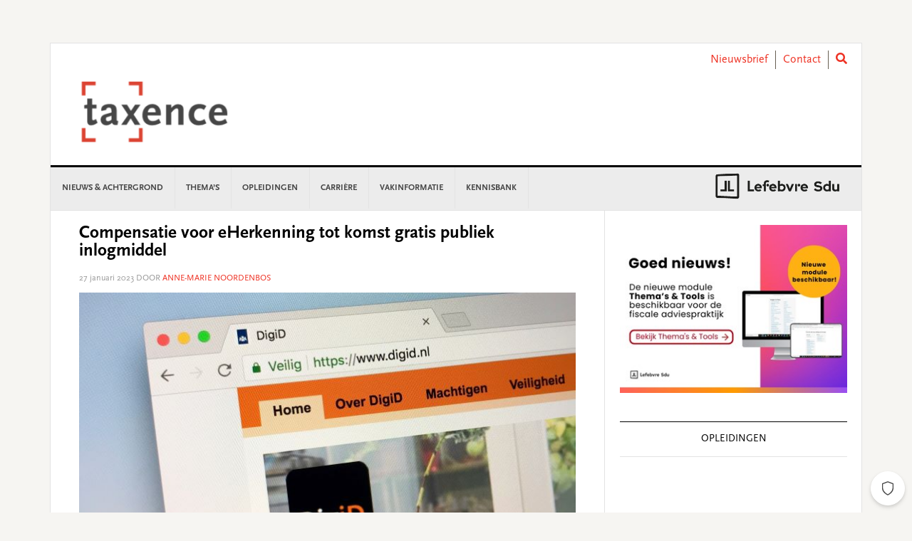

--- FILE ---
content_type: text/html; charset=UTF-8
request_url: https://www.taxence.nl/nieuws/compensatie-voor-eherkenning-tot-komst-gratis-publiek-inlogmiddel/
body_size: 24993
content:
<!DOCTYPE html>
<html lang="nl-NL">
<head >
<meta charset="UTF-8" />
<meta name="viewport" content="width=device-width, initial-scale=1" />
<meta name='robots' content='index, follow, max-image-preview:large, max-snippet:-1, max-video-preview:-1' />
	<style>img:is([sizes="auto" i], [sizes^="auto," i]) { contain-intrinsic-size: 3000px 1500px }</style>
	
	<!-- This site is optimized with the Yoast SEO plugin v26.3 - https://yoast.com/wordpress/plugins/seo/ -->
	<title>Compensatie voor eHerkenning tot komst gratis publiek inlogmiddel - Taxence</title>
	<link rel="canonical" href="https://www.taxence.nl/nieuws/compensatie-voor-eherkenning-tot-komst-gratis-publiek-inlogmiddel/" />
	<meta property="og:locale" content="nl_NL" />
	<meta property="og:type" content="article" />
	<meta property="og:title" content="Compensatie voor eHerkenning tot komst gratis publiek inlogmiddel - Taxence" />
	<meta property="og:description" content="Er wordt een kosteloos publiek inlogmiddel ontwikkeld voor het inloggen op het portaal MijnBelastingdienst Zakelijk. Totdat dit middel beschikbaar is, is eHerkenning voor ondernemers en organisaties het enige inlogmiddel dat voldoet aan de Europeesrechtelijke vereisten en daarmee voldoende bescherming van persoonsgegevens biedt om aan de fiscale aangifteverplichtingen te kunnen voldoen. Staatssecretaris Van Rij geeft antwoord op schriftelijke vragen over eHerkenning." />
	<meta property="og:url" content="https://www.taxence.nl/nieuws/compensatie-voor-eherkenning-tot-komst-gratis-publiek-inlogmiddel/" />
	<meta property="og:site_name" content="Taxence" />
	<meta property="article:published_time" content="2023-01-27T06:39:00+00:00" />
	<meta property="article:modified_time" content="2023-01-27T15:46:04+00:00" />
	<meta property="og:image" content="https://www.taxence.nl/content/uploads//sites/2/2019/12/DigiD.jpg" />
	<meta property="og:image:width" content="700" />
	<meta property="og:image:height" content="394" />
	<meta property="og:image:type" content="image/jpeg" />
	<meta name="author" content="Anne-Marie Noordenbos" />
	<meta name="twitter:card" content="summary_large_image" />
	<meta name="twitter:label1" content="Written by" />
	<meta name="twitter:data1" content="Anne-Marie Noordenbos" />
	<meta name="twitter:label2" content="Est. reading time" />
	<meta name="twitter:data2" content="2 minuten" />
	<script type="application/ld+json" class="yoast-schema-graph">{"@context":"https://schema.org","@graph":[{"@type":"WebPage","@id":"https://www.taxence.nl/nieuws/compensatie-voor-eherkenning-tot-komst-gratis-publiek-inlogmiddel/","url":"https://www.taxence.nl/nieuws/compensatie-voor-eherkenning-tot-komst-gratis-publiek-inlogmiddel/","name":"Compensatie voor eHerkenning tot komst gratis publiek inlogmiddel - Taxence","isPartOf":{"@id":"https://www.taxence.nl/#website"},"primaryImageOfPage":{"@id":"https://www.taxence.nl/nieuws/compensatie-voor-eherkenning-tot-komst-gratis-publiek-inlogmiddel/#primaryimage"},"image":{"@id":"https://www.taxence.nl/nieuws/compensatie-voor-eherkenning-tot-komst-gratis-publiek-inlogmiddel/#primaryimage"},"thumbnailUrl":"https://www.taxence.nl/content/uploads//sites/2/2019/12/DigiD.jpg","datePublished":"2023-01-27T06:39:00+00:00","dateModified":"2023-01-27T15:46:04+00:00","author":{"@id":"https://www.taxence.nl/#/schema/person/1103be37f874fc0186fad391f21a1375"},"breadcrumb":{"@id":"https://www.taxence.nl/nieuws/compensatie-voor-eherkenning-tot-komst-gratis-publiek-inlogmiddel/#breadcrumb"},"inLanguage":"nl-NL","potentialAction":[{"@type":"ReadAction","target":["https://www.taxence.nl/nieuws/compensatie-voor-eherkenning-tot-komst-gratis-publiek-inlogmiddel/"]}]},{"@type":"ImageObject","inLanguage":"nl-NL","@id":"https://www.taxence.nl/nieuws/compensatie-voor-eherkenning-tot-komst-gratis-publiek-inlogmiddel/#primaryimage","url":"https://www.taxence.nl/content/uploads//sites/2/2019/12/DigiD.jpg","contentUrl":"https://www.taxence.nl/content/uploads//sites/2/2019/12/DigiD.jpg","width":700,"height":394,"caption":"eHerkenning en digid"},{"@type":"BreadcrumbList","@id":"https://www.taxence.nl/nieuws/compensatie-voor-eherkenning-tot-komst-gratis-publiek-inlogmiddel/#breadcrumb","itemListElement":[{"@type":"ListItem","position":1,"name":"Home","item":"https://www.taxence.nl/"},{"@type":"ListItem","position":2,"name":"Compensatie voor eHerkenning tot komst gratis publiek inlogmiddel"}]},{"@type":"WebSite","@id":"https://www.taxence.nl/#website","url":"https://www.taxence.nl/","name":"Taxence","description":"Taxence","potentialAction":[{"@type":"SearchAction","target":{"@type":"EntryPoint","urlTemplate":"https://www.taxence.nl/?s={search_term_string}"},"query-input":{"@type":"PropertyValueSpecification","valueRequired":true,"valueName":"search_term_string"}}],"inLanguage":"nl-NL"},{"@type":"Person","@id":"https://www.taxence.nl/#/schema/person/1103be37f874fc0186fad391f21a1375","name":"Anne-Marie Noordenbos","image":{"@type":"ImageObject","inLanguage":"nl-NL","@id":"https://www.taxence.nl/#/schema/person/image/","url":"https://secure.gravatar.com/avatar/8fa7d8c36741d8a7428f44d22287976ebe0ef3a44363462a77d2cf364212fc2a?s=96&d=mm&r=g","contentUrl":"https://secure.gravatar.com/avatar/8fa7d8c36741d8a7428f44d22287976ebe0ef3a44363462a77d2cf364212fc2a?s=96&d=mm&r=g","caption":"Anne-Marie Noordenbos"},"url":"https://www.taxence.nl/author/anoordenbos/"}]}</script>
	<!-- / Yoast SEO plugin. -->


<link rel='dns-prefetch' href='//use.fontawesome.com' />
<link rel='dns-prefetch' href='//fonts.googleapis.com' />
<link rel="alternate" type="application/rss+xml" title="Taxence &raquo; feed" href="https://www.taxence.nl/feed/" />
<link rel="alternate" type="application/rss+xml" title="Taxence &raquo; reacties feed" href="https://www.taxence.nl/comments/feed/" />
<script type="text/javascript" id="wpp-js" src="https://www.taxence.nl/content/plugins/wordpress-popular-posts/assets/js/wpp.min.js?ver=7.3.6" data-sampling="0" data-sampling-rate="100" data-api-url="https://www.taxence.nl/wp-json/wordpress-popular-posts" data-post-id="119126" data-token="38d43347e2" data-lang="0" data-debug="0"></script>
<link rel="alternate" type="application/rss+xml" title="Taxence &raquo; Compensatie voor eHerkenning tot komst gratis publiek inlogmiddel reacties feed" href="https://www.taxence.nl/nieuws/compensatie-voor-eherkenning-tot-komst-gratis-publiek-inlogmiddel/feed/" />
<script type="text/javascript">
/* <![CDATA[ */
window._wpemojiSettings = {"baseUrl":"https:\/\/s.w.org\/images\/core\/emoji\/16.0.1\/72x72\/","ext":".png","svgUrl":"https:\/\/s.w.org\/images\/core\/emoji\/16.0.1\/svg\/","svgExt":".svg","source":{"concatemoji":"https:\/\/www.taxence.nl\/wp-includes\/js\/wp-emoji-release.min.js?ver=6.8.3"}};
/*! This file is auto-generated */
!function(s,n){var o,i,e;function c(e){try{var t={supportTests:e,timestamp:(new Date).valueOf()};sessionStorage.setItem(o,JSON.stringify(t))}catch(e){}}function p(e,t,n){e.clearRect(0,0,e.canvas.width,e.canvas.height),e.fillText(t,0,0);var t=new Uint32Array(e.getImageData(0,0,e.canvas.width,e.canvas.height).data),a=(e.clearRect(0,0,e.canvas.width,e.canvas.height),e.fillText(n,0,0),new Uint32Array(e.getImageData(0,0,e.canvas.width,e.canvas.height).data));return t.every(function(e,t){return e===a[t]})}function u(e,t){e.clearRect(0,0,e.canvas.width,e.canvas.height),e.fillText(t,0,0);for(var n=e.getImageData(16,16,1,1),a=0;a<n.data.length;a++)if(0!==n.data[a])return!1;return!0}function f(e,t,n,a){switch(t){case"flag":return n(e,"\ud83c\udff3\ufe0f\u200d\u26a7\ufe0f","\ud83c\udff3\ufe0f\u200b\u26a7\ufe0f")?!1:!n(e,"\ud83c\udde8\ud83c\uddf6","\ud83c\udde8\u200b\ud83c\uddf6")&&!n(e,"\ud83c\udff4\udb40\udc67\udb40\udc62\udb40\udc65\udb40\udc6e\udb40\udc67\udb40\udc7f","\ud83c\udff4\u200b\udb40\udc67\u200b\udb40\udc62\u200b\udb40\udc65\u200b\udb40\udc6e\u200b\udb40\udc67\u200b\udb40\udc7f");case"emoji":return!a(e,"\ud83e\udedf")}return!1}function g(e,t,n,a){var r="undefined"!=typeof WorkerGlobalScope&&self instanceof WorkerGlobalScope?new OffscreenCanvas(300,150):s.createElement("canvas"),o=r.getContext("2d",{willReadFrequently:!0}),i=(o.textBaseline="top",o.font="600 32px Arial",{});return e.forEach(function(e){i[e]=t(o,e,n,a)}),i}function t(e){var t=s.createElement("script");t.src=e,t.defer=!0,s.head.appendChild(t)}"undefined"!=typeof Promise&&(o="wpEmojiSettingsSupports",i=["flag","emoji"],n.supports={everything:!0,everythingExceptFlag:!0},e=new Promise(function(e){s.addEventListener("DOMContentLoaded",e,{once:!0})}),new Promise(function(t){var n=function(){try{var e=JSON.parse(sessionStorage.getItem(o));if("object"==typeof e&&"number"==typeof e.timestamp&&(new Date).valueOf()<e.timestamp+604800&&"object"==typeof e.supportTests)return e.supportTests}catch(e){}return null}();if(!n){if("undefined"!=typeof Worker&&"undefined"!=typeof OffscreenCanvas&&"undefined"!=typeof URL&&URL.createObjectURL&&"undefined"!=typeof Blob)try{var e="postMessage("+g.toString()+"("+[JSON.stringify(i),f.toString(),p.toString(),u.toString()].join(",")+"));",a=new Blob([e],{type:"text/javascript"}),r=new Worker(URL.createObjectURL(a),{name:"wpTestEmojiSupports"});return void(r.onmessage=function(e){c(n=e.data),r.terminate(),t(n)})}catch(e){}c(n=g(i,f,p,u))}t(n)}).then(function(e){for(var t in e)n.supports[t]=e[t],n.supports.everything=n.supports.everything&&n.supports[t],"flag"!==t&&(n.supports.everythingExceptFlag=n.supports.everythingExceptFlag&&n.supports[t]);n.supports.everythingExceptFlag=n.supports.everythingExceptFlag&&!n.supports.flag,n.DOMReady=!1,n.readyCallback=function(){n.DOMReady=!0}}).then(function(){return e}).then(function(){var e;n.supports.everything||(n.readyCallback(),(e=n.source||{}).concatemoji?t(e.concatemoji):e.wpemoji&&e.twemoji&&(t(e.twemoji),t(e.wpemoji)))}))}((window,document),window._wpemojiSettings);
/* ]]> */
</script>
<link rel='stylesheet' id='news-pro-css' href='https://www.taxence.nl/content/themes/child-theme/style.css?ver=15.1.0' type='text/css' media='all' />
<style id='wp-emoji-styles-inline-css' type='text/css'>

	img.wp-smiley, img.emoji {
		display: inline !important;
		border: none !important;
		box-shadow: none !important;
		height: 1em !important;
		width: 1em !important;
		margin: 0 0.07em !important;
		vertical-align: -0.1em !important;
		background: none !important;
		padding: 0 !important;
	}
</style>
<link rel='stylesheet' id='wp-block-library-css' href='https://www.taxence.nl/wp-includes/css/dist/block-library/style.min.css?ver=6.8.3' type='text/css' media='all' />
<style id='classic-theme-styles-inline-css' type='text/css'>
/*! This file is auto-generated */
.wp-block-button__link{color:#fff;background-color:#32373c;border-radius:9999px;box-shadow:none;text-decoration:none;padding:calc(.667em + 2px) calc(1.333em + 2px);font-size:1.125em}.wp-block-file__button{background:#32373c;color:#fff;text-decoration:none}
</style>
<style id='filebird-block-filebird-gallery-style-inline-css' type='text/css'>
ul.filebird-block-filebird-gallery{margin:auto!important;padding:0!important;width:100%}ul.filebird-block-filebird-gallery.layout-grid{display:grid;grid-gap:20px;align-items:stretch;grid-template-columns:repeat(var(--columns),1fr);justify-items:stretch}ul.filebird-block-filebird-gallery.layout-grid li img{border:1px solid #ccc;box-shadow:2px 2px 6px 0 rgba(0,0,0,.3);height:100%;max-width:100%;-o-object-fit:cover;object-fit:cover;width:100%}ul.filebird-block-filebird-gallery.layout-masonry{-moz-column-count:var(--columns);-moz-column-gap:var(--space);column-gap:var(--space);-moz-column-width:var(--min-width);columns:var(--min-width) var(--columns);display:block;overflow:auto}ul.filebird-block-filebird-gallery.layout-masonry li{margin-bottom:var(--space)}ul.filebird-block-filebird-gallery li{list-style:none}ul.filebird-block-filebird-gallery li figure{height:100%;margin:0;padding:0;position:relative;width:100%}ul.filebird-block-filebird-gallery li figure figcaption{background:linear-gradient(0deg,rgba(0,0,0,.7),rgba(0,0,0,.3) 70%,transparent);bottom:0;box-sizing:border-box;color:#fff;font-size:.8em;margin:0;max-height:100%;overflow:auto;padding:3em .77em .7em;position:absolute;text-align:center;width:100%;z-index:2}ul.filebird-block-filebird-gallery li figure figcaption a{color:inherit}

</style>
<style id='global-styles-inline-css' type='text/css'>
:root{--wp--preset--aspect-ratio--square: 1;--wp--preset--aspect-ratio--4-3: 4/3;--wp--preset--aspect-ratio--3-4: 3/4;--wp--preset--aspect-ratio--3-2: 3/2;--wp--preset--aspect-ratio--2-3: 2/3;--wp--preset--aspect-ratio--16-9: 16/9;--wp--preset--aspect-ratio--9-16: 9/16;--wp--preset--color--black: #000000;--wp--preset--color--cyan-bluish-gray: #abb8c3;--wp--preset--color--white: #ffffff;--wp--preset--color--pale-pink: #f78da7;--wp--preset--color--vivid-red: #cf2e2e;--wp--preset--color--luminous-vivid-orange: #ff6900;--wp--preset--color--luminous-vivid-amber: #fcb900;--wp--preset--color--light-green-cyan: #7bdcb5;--wp--preset--color--vivid-green-cyan: #00d084;--wp--preset--color--pale-cyan-blue: #8ed1fc;--wp--preset--color--vivid-cyan-blue: #0693e3;--wp--preset--color--vivid-purple: #9b51e0;--wp--preset--gradient--vivid-cyan-blue-to-vivid-purple: linear-gradient(135deg,rgba(6,147,227,1) 0%,rgb(155,81,224) 100%);--wp--preset--gradient--light-green-cyan-to-vivid-green-cyan: linear-gradient(135deg,rgb(122,220,180) 0%,rgb(0,208,130) 100%);--wp--preset--gradient--luminous-vivid-amber-to-luminous-vivid-orange: linear-gradient(135deg,rgba(252,185,0,1) 0%,rgba(255,105,0,1) 100%);--wp--preset--gradient--luminous-vivid-orange-to-vivid-red: linear-gradient(135deg,rgba(255,105,0,1) 0%,rgb(207,46,46) 100%);--wp--preset--gradient--very-light-gray-to-cyan-bluish-gray: linear-gradient(135deg,rgb(238,238,238) 0%,rgb(169,184,195) 100%);--wp--preset--gradient--cool-to-warm-spectrum: linear-gradient(135deg,rgb(74,234,220) 0%,rgb(151,120,209) 20%,rgb(207,42,186) 40%,rgb(238,44,130) 60%,rgb(251,105,98) 80%,rgb(254,248,76) 100%);--wp--preset--gradient--blush-light-purple: linear-gradient(135deg,rgb(255,206,236) 0%,rgb(152,150,240) 100%);--wp--preset--gradient--blush-bordeaux: linear-gradient(135deg,rgb(254,205,165) 0%,rgb(254,45,45) 50%,rgb(107,0,62) 100%);--wp--preset--gradient--luminous-dusk: linear-gradient(135deg,rgb(255,203,112) 0%,rgb(199,81,192) 50%,rgb(65,88,208) 100%);--wp--preset--gradient--pale-ocean: linear-gradient(135deg,rgb(255,245,203) 0%,rgb(182,227,212) 50%,rgb(51,167,181) 100%);--wp--preset--gradient--electric-grass: linear-gradient(135deg,rgb(202,248,128) 0%,rgb(113,206,126) 100%);--wp--preset--gradient--midnight: linear-gradient(135deg,rgb(2,3,129) 0%,rgb(40,116,252) 100%);--wp--preset--font-size--small: 13px;--wp--preset--font-size--medium: 20px;--wp--preset--font-size--large: 36px;--wp--preset--font-size--x-large: 42px;--wp--preset--spacing--20: 0.44rem;--wp--preset--spacing--30: 0.67rem;--wp--preset--spacing--40: 1rem;--wp--preset--spacing--50: 1.5rem;--wp--preset--spacing--60: 2.25rem;--wp--preset--spacing--70: 3.38rem;--wp--preset--spacing--80: 5.06rem;--wp--preset--shadow--natural: 6px 6px 9px rgba(0, 0, 0, 0.2);--wp--preset--shadow--deep: 12px 12px 50px rgba(0, 0, 0, 0.4);--wp--preset--shadow--sharp: 6px 6px 0px rgba(0, 0, 0, 0.2);--wp--preset--shadow--outlined: 6px 6px 0px -3px rgba(255, 255, 255, 1), 6px 6px rgba(0, 0, 0, 1);--wp--preset--shadow--crisp: 6px 6px 0px rgba(0, 0, 0, 1);}:where(.is-layout-flex){gap: 0.5em;}:where(.is-layout-grid){gap: 0.5em;}body .is-layout-flex{display: flex;}.is-layout-flex{flex-wrap: wrap;align-items: center;}.is-layout-flex > :is(*, div){margin: 0;}body .is-layout-grid{display: grid;}.is-layout-grid > :is(*, div){margin: 0;}:where(.wp-block-columns.is-layout-flex){gap: 2em;}:where(.wp-block-columns.is-layout-grid){gap: 2em;}:where(.wp-block-post-template.is-layout-flex){gap: 1.25em;}:where(.wp-block-post-template.is-layout-grid){gap: 1.25em;}.has-black-color{color: var(--wp--preset--color--black) !important;}.has-cyan-bluish-gray-color{color: var(--wp--preset--color--cyan-bluish-gray) !important;}.has-white-color{color: var(--wp--preset--color--white) !important;}.has-pale-pink-color{color: var(--wp--preset--color--pale-pink) !important;}.has-vivid-red-color{color: var(--wp--preset--color--vivid-red) !important;}.has-luminous-vivid-orange-color{color: var(--wp--preset--color--luminous-vivid-orange) !important;}.has-luminous-vivid-amber-color{color: var(--wp--preset--color--luminous-vivid-amber) !important;}.has-light-green-cyan-color{color: var(--wp--preset--color--light-green-cyan) !important;}.has-vivid-green-cyan-color{color: var(--wp--preset--color--vivid-green-cyan) !important;}.has-pale-cyan-blue-color{color: var(--wp--preset--color--pale-cyan-blue) !important;}.has-vivid-cyan-blue-color{color: var(--wp--preset--color--vivid-cyan-blue) !important;}.has-vivid-purple-color{color: var(--wp--preset--color--vivid-purple) !important;}.has-black-background-color{background-color: var(--wp--preset--color--black) !important;}.has-cyan-bluish-gray-background-color{background-color: var(--wp--preset--color--cyan-bluish-gray) !important;}.has-white-background-color{background-color: var(--wp--preset--color--white) !important;}.has-pale-pink-background-color{background-color: var(--wp--preset--color--pale-pink) !important;}.has-vivid-red-background-color{background-color: var(--wp--preset--color--vivid-red) !important;}.has-luminous-vivid-orange-background-color{background-color: var(--wp--preset--color--luminous-vivid-orange) !important;}.has-luminous-vivid-amber-background-color{background-color: var(--wp--preset--color--luminous-vivid-amber) !important;}.has-light-green-cyan-background-color{background-color: var(--wp--preset--color--light-green-cyan) !important;}.has-vivid-green-cyan-background-color{background-color: var(--wp--preset--color--vivid-green-cyan) !important;}.has-pale-cyan-blue-background-color{background-color: var(--wp--preset--color--pale-cyan-blue) !important;}.has-vivid-cyan-blue-background-color{background-color: var(--wp--preset--color--vivid-cyan-blue) !important;}.has-vivid-purple-background-color{background-color: var(--wp--preset--color--vivid-purple) !important;}.has-black-border-color{border-color: var(--wp--preset--color--black) !important;}.has-cyan-bluish-gray-border-color{border-color: var(--wp--preset--color--cyan-bluish-gray) !important;}.has-white-border-color{border-color: var(--wp--preset--color--white) !important;}.has-pale-pink-border-color{border-color: var(--wp--preset--color--pale-pink) !important;}.has-vivid-red-border-color{border-color: var(--wp--preset--color--vivid-red) !important;}.has-luminous-vivid-orange-border-color{border-color: var(--wp--preset--color--luminous-vivid-orange) !important;}.has-luminous-vivid-amber-border-color{border-color: var(--wp--preset--color--luminous-vivid-amber) !important;}.has-light-green-cyan-border-color{border-color: var(--wp--preset--color--light-green-cyan) !important;}.has-vivid-green-cyan-border-color{border-color: var(--wp--preset--color--vivid-green-cyan) !important;}.has-pale-cyan-blue-border-color{border-color: var(--wp--preset--color--pale-cyan-blue) !important;}.has-vivid-cyan-blue-border-color{border-color: var(--wp--preset--color--vivid-cyan-blue) !important;}.has-vivid-purple-border-color{border-color: var(--wp--preset--color--vivid-purple) !important;}.has-vivid-cyan-blue-to-vivid-purple-gradient-background{background: var(--wp--preset--gradient--vivid-cyan-blue-to-vivid-purple) !important;}.has-light-green-cyan-to-vivid-green-cyan-gradient-background{background: var(--wp--preset--gradient--light-green-cyan-to-vivid-green-cyan) !important;}.has-luminous-vivid-amber-to-luminous-vivid-orange-gradient-background{background: var(--wp--preset--gradient--luminous-vivid-amber-to-luminous-vivid-orange) !important;}.has-luminous-vivid-orange-to-vivid-red-gradient-background{background: var(--wp--preset--gradient--luminous-vivid-orange-to-vivid-red) !important;}.has-very-light-gray-to-cyan-bluish-gray-gradient-background{background: var(--wp--preset--gradient--very-light-gray-to-cyan-bluish-gray) !important;}.has-cool-to-warm-spectrum-gradient-background{background: var(--wp--preset--gradient--cool-to-warm-spectrum) !important;}.has-blush-light-purple-gradient-background{background: var(--wp--preset--gradient--blush-light-purple) !important;}.has-blush-bordeaux-gradient-background{background: var(--wp--preset--gradient--blush-bordeaux) !important;}.has-luminous-dusk-gradient-background{background: var(--wp--preset--gradient--luminous-dusk) !important;}.has-pale-ocean-gradient-background{background: var(--wp--preset--gradient--pale-ocean) !important;}.has-electric-grass-gradient-background{background: var(--wp--preset--gradient--electric-grass) !important;}.has-midnight-gradient-background{background: var(--wp--preset--gradient--midnight) !important;}.has-small-font-size{font-size: var(--wp--preset--font-size--small) !important;}.has-medium-font-size{font-size: var(--wp--preset--font-size--medium) !important;}.has-large-font-size{font-size: var(--wp--preset--font-size--large) !important;}.has-x-large-font-size{font-size: var(--wp--preset--font-size--x-large) !important;}
:where(.wp-block-post-template.is-layout-flex){gap: 1.25em;}:where(.wp-block-post-template.is-layout-grid){gap: 1.25em;}
:where(.wp-block-columns.is-layout-flex){gap: 2em;}:where(.wp-block-columns.is-layout-grid){gap: 2em;}
:root :where(.wp-block-pullquote){font-size: 1.5em;line-height: 1.6;}
</style>
<link rel='stylesheet' id='wpos-slick-style-css' href='https://www.taxence.nl/content/plugins/wp-responsive-recent-post-slider/assets/css/slick.css?ver=3.6.5' type='text/css' media='all' />
<link rel='stylesheet' id='wppsac-public-style-css' href='https://www.taxence.nl/content/plugins/wp-responsive-recent-post-slider/assets/css/recent-post-style.css?ver=3.6.5' type='text/css' media='all' />
<link rel='stylesheet' id='sdu-vacancies-css' href='https://www.taxence.nl/content/plugins/sdu-vacancies/resources/css/style.min.css?ver=1.0.0' type='text/css' media='all' />
<link rel='stylesheet' id='wordpress-popular-posts-css-css' href='https://www.taxence.nl/content/plugins/wordpress-popular-posts/assets/css/wpp.css?ver=7.3.6' type='text/css' media='all' />
<link rel='stylesheet' id='search-filter-plugin-styles-css' href='https://www.taxence.nl/content/plugins/search-filter-pro/public/assets/css/search-filter.min.css?ver=2.5.19' type='text/css' media='all' />
<link rel='stylesheet' id='wppopups-base-css' href='https://www.taxence.nl/content/plugins/wp-popups-lite/src/assets/css/wppopups-base.css?ver=2.2.0.3' type='text/css' media='all' />
<link rel='stylesheet' id='widgetopts-styles-css' href='https://www.taxence.nl/content/plugins/widget-options/assets/css/widget-options.css?ver=4.1.3' type='text/css' media='all' />
<link rel='stylesheet' id='child-theme-css-multisite-css' href='https://www.taxence.nl/content/themes/child-theme/resources/css/style-taxence.min.css?ver=15.1.0' type='text/css' media='all' />
<link rel='stylesheet' id='fontawesome-free-css' href='https://use.fontawesome.com/releases/v5.7.1/css/all.css?ver=15.1.0' type='text/css' media='all' />
<link rel='stylesheet' id='dashicons-css' href='https://www.taxence.nl/wp-includes/css/dashicons.min.css?ver=6.8.3' type='text/css' media='all' />
<link rel='stylesheet' id='google-fonts-css' href='//fonts.googleapis.com/css?family=Raleway%3A400%2C700&#038;ver=15.1.0' type='text/css' media='all' />
<link rel='stylesheet' id='heateor_sss_frontend_css-css' href='https://www.taxence.nl/content/plugins/sassy-social-share/public/css/sassy-social-share-public.css?ver=3.3.79' type='text/css' media='all' />
<style id='heateor_sss_frontend_css-inline-css' type='text/css'>
.heateor_sss_button_instagram span.heateor_sss_svg,a.heateor_sss_instagram span.heateor_sss_svg{background:radial-gradient(circle at 30% 107%,#fdf497 0,#fdf497 5%,#fd5949 45%,#d6249f 60%,#285aeb 90%)}.heateor_sss_horizontal_sharing .heateor_sss_svg,.heateor_sss_standard_follow_icons_container .heateor_sss_svg{color:#fff;border-width:0px;border-style:solid;border-color:transparent}.heateor_sss_horizontal_sharing .heateorSssTCBackground{color:#666}.heateor_sss_horizontal_sharing span.heateor_sss_svg:hover,.heateor_sss_standard_follow_icons_container span.heateor_sss_svg:hover{border-color:transparent;}.heateor_sss_vertical_sharing span.heateor_sss_svg,.heateor_sss_floating_follow_icons_container span.heateor_sss_svg{color:#fff;border-width:0px;border-style:solid;border-color:transparent;}.heateor_sss_vertical_sharing .heateorSssTCBackground{color:#666;}.heateor_sss_vertical_sharing span.heateor_sss_svg:hover,.heateor_sss_floating_follow_icons_container span.heateor_sss_svg:hover{border-color:transparent;}@media screen and (max-width:783px) {.heateor_sss_vertical_sharing{display:none!important}}
</style>
<script type="text/javascript" id="real3d-flipbook-global-js-extra">
/* <![CDATA[ */
var flipbookOptions_global = {"pages":[],"pdfUrl":"","printPdfUrl":"","tableOfContent":[],"id":"","bookId":"","date":"","lightboxThumbnailUrl":"","mode":"normal","viewMode":"webgl","pageTextureSize":"2048","pageTextureSizeSmall":"1500","pageTextureSizeMobile":"","pageTextureSizeMobileSmall":"1024","minPixelRatio":"1","pdfTextLayer":"true","zoomMin":"0.9","zoomStep":"2","zoomSize":"","zoomReset":"false","doubleClickZoom":"true","pageDrag":"true","singlePageMode":"false","pageFlipDuration":"1","sound":"true","startPage":"1","pageNumberOffset":"0","deeplinking":{"enabled":"false","prefix":""},"responsiveView":"true","responsiveViewTreshold":"768","responsiveViewRatio":"1","cover":"true","backCover":"true","scaleCover":"false","pageCaptions":"false","height":"400","responsiveHeight":"true","containerRatio":"","thumbnailsOnStart":"false","contentOnStart":"false","searchOnStart":"","searchResultsThumbs":"false","tableOfContentCloseOnClick":"true","thumbsCloseOnClick":"true","autoplayOnStart":"false","autoplayInterval":"3000","autoplayLoop":"true","autoplayStartPage":"1","rightToLeft":"false","pageWidth":"","pageHeight":"","thumbSize":"130","logoImg":"","logoUrl":"","logoUrlTarget":"","logoCSS":"position:absolute;left:0;top:0;","menuSelector":"","zIndex":"auto","preloaderText":"","googleAnalyticsTrackingCode":"","pdfBrowserViewerIfIE":"false","modeMobile":"","viewModeMobile":"","aspectMobile":"","aspectRatioMobile":"","singlePageModeIfMobile":"false","logoHideOnMobile":"false","mobile":{"thumbnailsOnStart":"false","contentOnStart":"false","pagesInMemory":"6","bitmapResizeHeight":"","bitmapResizeQuality":"","currentPage":{"enabled":"false"},"pdfUrl":""},"lightboxCssClass":"","lightboxLink":"","lightboxLinkNewWindow":"true","lightboxBackground":"rgb(81, 85, 88)","lightboxBackgroundPattern":"","lightboxBackgroundImage":"","lightboxContainerCSS":"display:inline-block;padding:10px;","lightboxThumbnailHeight":"300","lightboxThumbnailUrlCSS":"display:block;","lightboxThumbnailInfo":"false","lightboxThumbnailInfoText":"","lightboxThumbnailInfoCSS":"top: 0;  width: 100%; height: 100%; font-size: 16px; color: #000; background: rgba(255,255,255,.8); ","showTitle":"false","showDate":"false","hideThumbnail":"false","lightboxText":"","lightboxTextCSS":"display:block;","lightboxTextPosition":"top","lightBoxOpened":"false","lightBoxFullscreen":"false","lightboxStartPage":"","lightboxMarginV":"0","lightboxMarginH":"0","lights":"true","lightPositionX":"0","lightPositionY":"150","lightPositionZ":"1400","lightIntensity":"0.6","shadows":"true","shadowMapSize":"2048","shadowOpacity":"0.2","shadowDistance":"15","pageHardness":"2","coverHardness":"2","pageRoughness":"1","pageMetalness":"0","pageSegmentsW":"6","pageSegmentsH":"1","pagesInMemory":"20","bitmapResizeHeight":"","bitmapResizeQuality":"","pageMiddleShadowSize":"2","pageMiddleShadowColorL":"#999999","pageMiddleShadowColorR":"#777777","antialias":"false","pan":"0","tilt":"0","rotateCameraOnMouseDrag":"true","panMax":"20","panMin":"-20","tiltMax":"0","tiltMin":"-60","currentPage":{"enabled":"true","title":"Current page","hAlign":"left","vAlign":"top"},"btnAutoplay":{"enabled":"true","title":"Autoplay","icon":"fa-play","iconAlt":"fa-pause","icon2":"play_arrow","iconAlt2":"pause"},"btnNext":{"enabled":"true","title":"Next Page","icon":"fa-chevron-right","icon2":"chevron_right"},"btnLast":{"enabled":"false","title":"Last Page","icon":"fa-angle-double-right","icon2":"last_page"},"btnPrev":{"enabled":"true","title":"Previous Page","icon":"fa-chevron-left","icon2":"chevron_left"},"btnFirst":{"enabled":"false","title":"First Page","icon":"fa-angle-double-left","icon2":"first_page"},"btnZoomIn":{"enabled":"true","title":"Zoom in","icon":"fa-plus","icon2":"zoom_in"},"btnZoomOut":{"enabled":"true","title":"Zoom out","icon":"fa-minus","icon2":"zoom_out"},"btnToc":{"enabled":"true","title":"Table of Contents","icon":"fa-list-ol","icon2":"toc"},"btnThumbs":{"enabled":"true","title":"Pages","icon":"fa-th-large","icon2":"view_module"},"btnShare":{"enabled":"true","title":"Share","icon":"fa-share-alt","icon2":"share"},"btnNotes":{"enabled":"false","title":"Notes"},"btnDownloadPages":{"enabled":"false","url":"","title":"Download pages","icon":"fa-download","icon2":"file_download"},"btnDownloadPdf":{"enabled":"false","url":"","title":"Download PDF","forceDownload":"true","openInNewWindow":"true","icon":"fa-file","icon2":"picture_as_pdf"},"btnSound":{"enabled":"true","title":"Sound","icon":"fa-volume-up","iconAlt":"fa-volume-off","icon2":"volume_up","iconAlt2":"volume_mute"},"btnExpand":{"enabled":"true","title":"Toggle fullscreen","icon":"fa-expand","iconAlt":"fa-compress","icon2":"fullscreen","iconAlt2":"fullscreen_exit"},"btnSingle":{"enabled":"true","title":"Toggle single page"},"btnSearch":{"enabled":"false","title":"Search","icon":"fas fa-search","icon2":"search"},"search":{"enabled":"false","title":"Search"},"btnBookmark":{"enabled":"false","title":"Bookmark","icon":"fas fa-bookmark","icon2":"bookmark"},"btnPrint":{"enabled":"true","title":"Print","icon":"fa-print","icon2":"print"},"btnTools":{"enabled":"true","title":"Tools"},"btnClose":{"enabled":"true","title":"Close"},"whatsapp":{"enabled":"true"},"twitter":{"enabled":"true","url":"","description":""},"facebook":{"enabled":"true","url":"","description":"","title":"","image":"","caption":""},"pinterest":{"enabled":"true","url":"","image":"","description":""},"email":{"enabled":"true","url":"","description":""},"linkedin":{"enabled":"true"},"digg":{"enabled":"false"},"reddit":{"enabled":"false"},"shareUrl":"","shareTitle":"","shareImage":"","layout":"1","icons":"FontAwesome","skin":"light","useFontAwesome5":"true","sideNavigationButtons":"true","menuNavigationButtons":"false","backgroundColor":"rgb(81, 85, 88)","backgroundPattern":"","backgroundImage":"","backgroundTransparent":"false","menuBackground":"","menuShadow":"","menuMargin":"0","menuPadding":"0","menuOverBook":"false","menuFloating":"false","menuTransparent":"false","menu2Background":"","menu2Shadow":"","menu2Margin":"0","menu2Padding":"0","menu2OverBook":"true","menu2Floating":"false","menu2Transparent":"true","skinColor":"","skinBackground":"","hideMenu":"false","menuAlignHorizontal":"center","btnColor":"","btnColorHover":"","btnBackground":"none","btnRadius":"0","btnMargin":"0","btnSize":"14","btnPaddingV":"10","btnPaddingH":"10","btnShadow":"","btnTextShadow":"","btnBorder":"","arrowColor":"#fff","arrowColorHover":"#fff","arrowBackground":"rgba(0,0,0,0)","arrowBackgroundHover":"rgba(0, 0, 0, .15)","arrowRadius":"4","arrowMargin":"4","arrowSize":"40","arrowPadding":"10","arrowTextShadow":"0px 0px 1px rgba(0, 0, 0, 1)","arrowBorder":"","closeBtnColorHover":"#FFF","closeBtnBackground":"rgba(0,0,0,.4)","closeBtnRadius":"0","closeBtnMargin":"0","closeBtnSize":"20","closeBtnPadding":"5","closeBtnTextShadow":"","closeBtnBorder":"","floatingBtnColor":"","floatingBtnColorHover":"","floatingBtnBackground":"","floatingBtnBackgroundHover":"","floatingBtnRadius":"","floatingBtnMargin":"","floatingBtnSize":"","floatingBtnPadding":"","floatingBtnShadow":"","floatingBtnTextShadow":"","floatingBtnBorder":"","currentPageMarginV":"5","currentPageMarginH":"5","arrowsAlwaysEnabledForNavigation":"false","arrowsDisabledNotFullscreen":"true","touchSwipeEnabled":"true","fitToWidth":"false","rightClickEnabled":"true","linkColor":"rgba(0, 0, 0, 0)","linkColorHover":"rgba(255, 255, 0, 1)","linkOpacity":"0.4","linkTarget":"_blank","pdfAutoLinks":"false","disableRange":"false","strings":{"print":"Print","printLeftPage":"Print left page","printRightPage":"Print right page","printCurrentPage":"Print current page","printAllPages":"Print all pages","download":"Download","downloadLeftPage":"Download left page","downloadRightPage":"Download right page","downloadCurrentPage":"Download current page","downloadAllPages":"Download all pages","bookmarks":"Bookmarks","bookmarkLeftPage":"Bookmark left page","bookmarkRightPage":"Bookmark right page","bookmarkCurrentPage":"Bookmark current page","search":"Search","findInDocument":"Find in document","pagesFoundContaining":"pages found containing","noMatches":"No matches","matchesFound":"matches found","page":"Page","matches":"matches","thumbnails":"Thumbnails","tableOfContent":"Table of Contents","share":"Share","pressEscToClose":"Press ESC to close","password":"Password","addNote":"Add note","typeInYourNote":"Type in your note..."},"access":"free","backgroundMusic":"","cornerCurl":"false","pdfTools":{"pageHeight":1500,"thumbHeight":200,"quality":0.8,"textLayer":"true","autoConvert":"true"},"slug":"","convertPDFLinks":"true","convertPDFLinksWithClass":"","convertPDFLinksWithoutClass":"","overridePDFEmbedder":"true","overrideDflip":"true","overrideWonderPDFEmbed":"true","override3DFlipBook":"true","overridePDFjsViewer":"true","resumeReading":"false","previewPages":"","previewMode":"","textLayer":"false","pdfPageScale":"","aspectRatio":"2","pdfBrowserViewerIfMobile":"false","pdfBrowserViewerFullscreen":"true","pdfBrowserViewerFullscreenTarget":"_blank","btnTocIfMobile":"true","btnThumbsIfMobile":"true","btnShareIfMobile":"false","btnDownloadPagesIfMobile":"true","btnDownloadPdfIfMobile":"true","btnSoundIfMobile":"false","btnExpandIfMobile":"true","btnPrintIfMobile":"false","lightboxCSS":"","lightboxCloseOnClick":"false","btnSelect":{"enabled":"true","icon":"fas fa-i-cursor","icon2":"text_format","title":"Select tool"},"google_plus":{"enabled":"true","url":""},"theme":"default","sideBtnColor":"#fff","sideBtnBackground":"rgba(0,0,0,.3)","sideBtnRadius":"0","sideBtnMargin":"0","sideBtnSize":"30","sideBtnPaddingV":"5","sideBtnPaddingH":"5","sideBtnShadow":"","sideBtnTextShadow":"","sideBtnBorder":"","closeBtnColor":"#FFF","s":""};
/* ]]> */
</script>
<script type="text/javascript" src="https://www.taxence.nl/wp-includes/js/jquery/jquery.min.js?ver=3.7.1" id="jquery-core-js"></script>
<script type="text/javascript" src="https://www.taxence.nl/wp-includes/js/jquery/jquery-migrate.min.js?ver=3.4.1" id="jquery-migrate-js"></script>
<script type="text/javascript" id="search-filter-plugin-build-js-extra">
/* <![CDATA[ */
var SF_LDATA = {"ajax_url":"https:\/\/www.taxence.nl\/wp-admin\/admin-ajax.php","home_url":"https:\/\/www.taxence.nl\/","extensions":[]};
/* ]]> */
</script>
<script type="text/javascript" src="https://www.taxence.nl/content/plugins/search-filter-pro/public/assets/js/search-filter-build.min.js?ver=2.5.19" id="search-filter-plugin-build-js"></script>
<script type="text/javascript" src="https://www.taxence.nl/content/plugins/search-filter-pro/public/assets/js/chosen.jquery.min.js?ver=2.5.19" id="search-filter-plugin-chosen-js"></script>
<link rel="https://api.w.org/" href="https://www.taxence.nl/wp-json/" /><link rel="alternate" title="JSON" type="application/json" href="https://www.taxence.nl/wp-json/wp/v2/posts/119126" /><link rel="EditURI" type="application/rsd+xml" title="RSD" href="https://www.taxence.nl/xmlrpc.php?rsd" />
<meta name="generator" content="WordPress 6.8.3" />
<link rel='shortlink' href='https://www.taxence.nl/?p=119126' />
<link rel="alternate" title="oEmbed (JSON)" type="application/json+oembed" href="https://www.taxence.nl/wp-json/oembed/1.0/embed?url=https%3A%2F%2Fwww.taxence.nl%2Fnieuws%2Fcompensatie-voor-eherkenning-tot-komst-gratis-publiek-inlogmiddel%2F" />
<link rel="alternate" title="oEmbed (XML)" type="text/xml+oembed" href="https://www.taxence.nl/wp-json/oembed/1.0/embed?url=https%3A%2F%2Fwww.taxence.nl%2Fnieuws%2Fcompensatie-voor-eherkenning-tot-komst-gratis-publiek-inlogmiddel%2F&#038;format=xml" />

<!-- This site is using AdRotate v5.16 to display their advertisements - https://ajdg.solutions/ -->
<!-- AdRotate CSS -->
<style type="text/css" media="screen">
	.g { margin:0px; padding:0px; overflow:hidden; line-height:1; zoom:1; }
	.g img { height:auto; }
	.g-col { position:relative; float:left; }
	.g-col:first-child { margin-left: 0; }
	.g-col:last-child { margin-right: 0; }
	.g-1 { margin:0px;  width:100%; max-width:728px; height:100%; max-height:90px; }
	.g-3 { margin:0px;  width:100%; max-width:325px; height:100%; max-height:240px; }
	.g-4 { margin:0px;  width:100%; max-width:300px; height:100%; max-height:222px; }
	@media only screen and (max-width: 480px) {
		.g-col, .g-dyn, .g-single { width:100%; margin-left:0; margin-right:0; }
	}
</style>
<!-- /AdRotate CSS -->

            <style id="wpp-loading-animation-styles">@-webkit-keyframes bgslide{from{background-position-x:0}to{background-position-x:-200%}}@keyframes bgslide{from{background-position-x:0}to{background-position-x:-200%}}.wpp-widget-block-placeholder,.wpp-shortcode-placeholder{margin:0 auto;width:60px;height:3px;background:#dd3737;background:linear-gradient(90deg,#dd3737 0%,#571313 10%,#dd3737 100%);background-size:200% auto;border-radius:3px;-webkit-animation:bgslide 1s infinite linear;animation:bgslide 1s infinite linear}</style>
            <link rel="pingback" href="https://www.taxence.nl/xmlrpc.php" />
<meta name="google-site-verification" content="AWjlTScbT-07WF5oAqC2dY1yz8cWGGoD9Msjz56nx_I" />
<style type="text/css">.site-title a { background: url(https://www.taxence.nl/content/uploads/sites/2/2019/11/cropped-taxence-logo.png) no-repeat !important; }</style>
    <script>
      window.dataLayer = window.dataLayer || [];
    </script>

	    <!-- Google Tag Manager -->
    <script>(function (w, d, s, l, i) {
				w[l] = w[l] || [];
				w[l].push({
					'gtm.start':
						new Date().getTime(), event: 'gtm.js'
				});
				var f = d.getElementsByTagName(s)[0],
					j = d.createElement(s), dl = l != 'dataLayer' ? '&l=' + l : '';
				j.async = true;
				j.src =
					'https://www.googletagmanager.com/gtm.js?id=' + i + dl;
				f.parentNode.insertBefore(j, f);
			})(window, document, 'script', 'dataLayer', 'GTM-NDQ7RT3');
    </script>
    <!-- End Google Tag Manager -->
	<style type="text/css" id="custom-background-css">
body.custom-background { background-color: #f6f5f2; }
</style>
	<style type="text/css">.blue-message {
background: none repeat scroll 0 0 #3399ff;
color: #ffffff;
text-shadow: none;
font-size: 14px;
line-height: 24px;
padding: 10px;
}.green-message {
background: none repeat scroll 0 0 #8cc14c;
color: #ffffff;
text-shadow: none;
font-size: 14px;
line-height: 24px;
padding: 10px;
}.orange-message {
background: none repeat scroll 0 0 #faa732;
color: #ffffff;
text-shadow: none;
font-size: 14px;
line-height: 24px;
padding: 10px;
}.red-message {
background: none repeat scroll 0 0 #da4d31;
color: #ffffff;
text-shadow: none;
font-size: 14px;
line-height: 24px;
padding: 10px;
}.grey-message {
background: none repeat scroll 0 0 #53555c;
color: #ffffff;
text-shadow: none;
font-size: 14px;
line-height: 24px;
padding: 10px;
}.left-block {
background: none repeat scroll 0 0px, radial-gradient(ellipse at center center, #ffffff 0%, #f2f2f2 100%) repeat scroll 0 0 rgba(0, 0, 0, 0);
color: #8b8e97;
padding: 10px;
margin: 10px;
float: left;
}.right-block {
background: none repeat scroll 0 0px, radial-gradient(ellipse at center center, #ffffff 0%, #f2f2f2 100%) repeat scroll 0 0 rgba(0, 0, 0, 0);
color: #8b8e97;
padding: 10px;
margin: 10px;
float: right;
}.blockquotes {
background: none;
border-left: 5px solid #f1f1f1;
color: #8B8E97;
font-size: 14px;
font-style: italic;
line-height: 22px;
padding-left: 15px;
padding: 10px;
width: 60%;
float: left;
}</style><style type="text/css" id="spu-css-105123" class="spu-css">		#spu-bg-105123 {
			background-color: rgba(205, 205, 205, 0.33);
		}

		#spu-105123 .spu-close {
			font-size: 20px;
			color: rgb(255, 255, 255);
			text-shadow: 0 1px 0 #000;
		}

		#spu-105123 .spu-close:hover {
			color: #000;
		}

		#spu-105123 {
			background-color: rgb(255, 255, 255);
			max-width: 400px;
			border-radius: 0px;
			
					height: auto;
					box-shadow:  3px 3px 2px 7px #ccc;
				}

		#spu-105123 .spu-container {
					border: 1px solid;
			border-color: rgba(0, 0, 0, 0.18);
			border-radius: 0px;
			margin: 14px;
					padding: 25px;
			height: calc(100% - 28px);
		}
		/*
		* Add custom CSS for this popup
		* Be sure to start your rules with #spu-76215 { } and use !important when needed to override plugin rules
		*/
		#spu-89255 a { 
		    background-color: #f30027 !important;
		    color: #fff !important;
		    line-height: 38px;
		    padding-left: 14px;
		    padding-right: 14px;
		    border-radius: .5em;
		    padding-top: 14px;
		    padding-bottom:14px;
		    text-transform: uppercase !important;
		    font-size: 15px;
		    font-weight: bold;
		}						</style>
		<style id="uagb-style-conditional-extension">@media (min-width: 1025px){body .uag-hide-desktop.uagb-google-map__wrap,body .uag-hide-desktop{display:none !important}}@media (min-width: 768px) and (max-width: 1024px){body .uag-hide-tab.uagb-google-map__wrap,body .uag-hide-tab{display:none !important}}@media (max-width: 767px){body .uag-hide-mob.uagb-google-map__wrap,body .uag-hide-mob{display:none !important}}</style><link rel="icon" href="https://www.taxence.nl/content/uploads//sites/2/2019/12/cropped-favicon-1-32x32.png" sizes="32x32" />
<link rel="icon" href="https://www.taxence.nl/content/uploads//sites/2/2019/12/cropped-favicon-1-192x192.png" sizes="192x192" />
<link rel="apple-touch-icon" href="https://www.taxence.nl/content/uploads//sites/2/2019/12/cropped-favicon-1-180x180.png" />
<meta name="msapplication-TileImage" content="https://www.taxence.nl/content/uploads//sites/2/2019/12/cropped-favicon-1-270x270.png" />
</head>
<body class="wp-singular post-template-default single single-post postid-119126 single-format-standard custom-background wp-theme-genesis wp-child-theme-child-theme custom-header header-image content-sidebar genesis-breadcrumbs-hidden genesis-footer-widgets-visible">    <!-- Google Tag Manager (noscript) -->
    <noscript>
        <iframe src="https://www.googletagmanager.com/ns.html?id=GTM-NDQ7RT3" height="0" width="0" style="display:none;visibility:hidden"></iframe>
    </noscript>
    <!-- End Google Tag Manager (noscript) -->
    <div class="site-container"><ul class="genesis-skip-link"><li><a href="#genesis-nav-primary" class="screen-reader-shortcut"> Skip to primary navigation</a></li><li><a href="#genesis-content" class="screen-reader-shortcut"> Skip to main content</a></li><li><a href="#genesis-sidebar-primary" class="screen-reader-shortcut"> Skip to primary sidebar</a></li><li><a href="#genesis-footer-widgets" class="screen-reader-shortcut"> Skip to footer</a></li></ul><div class="site-container-wrap"><div class="top-bar-header"><div class="wrap"><div class="top-bar-right"><section id="nav_menu-2" class="widget widget_nav_menu"><div class="widget-wrap"><div class="menu-top-bar-right-container"><ul id="menu-top-bar-right" class="menu"><li id="menu-item-19608" class="menu-item menu-item-type-post_type menu-item-object-page menu-item-19608"><a href="https://www.taxence.nl/nieuwsbrief-inschrijven/">Nieuwsbrief</a></li>
<li id="menu-item-19533" class="menu-item menu-item-type-post_type menu-item-object-page menu-item-19533"><a href="https://www.taxence.nl/contact/">Contact</a></li>
<li class="menu-item menu-search-item"><i class="fa fa-search" aria-hidden="true"></i><form class="search-form" method="get" action="https://www.taxence.nl/" role="search"><label class="search-form-label screen-reader-text" for="searchform-1">Search this website</label><input class="search-form-input" type="search" name="s" id="searchform-1" placeholder="Search this website"><button type="submit" class="search-form-submit" aria-label="Search">Zoek<span class="screen-reader-text">Search</span></button><meta content="https://www.taxence.nl/?s={s}"></form></li></ul></div></div></section>
</div></div></div><header class="site-header"><div class="wrap"><div class="title-area"><p class="site-title"><a href="https://www.taxence.nl/">Taxence</a></p><p class="site-description">Taxence</p></div><div class="widget-area header-widget-area"><section id="adrotate_widgets-2" class="widget adrotate_widgets"><div class="widget-wrap"><!-- Ofwel zijn er geen banners, ze zijn uitgeschakeld of er zijn geen advertenties beschikbaar voor deze locatie! --></div></section>
</div></div></header><nav class="nav-primary" aria-label="Main" id="genesis-nav-primary"><div class="wrap"><ul id="menu-hoofdmenu" class="menu genesis-nav-menu menu-primary js-superfish"><li id="menu-item-19434" class="menu-item menu-item-type-custom menu-item-object-custom menu-item-has-children menu-item-19434"><a href="#"><span >Nieuws &#038; achtergrond</span></a>
<ul class="sub-menu">
	<li id="menu-item-78929" class="menu-item menu-item-type-taxonomy menu-item-object-category current-post-ancestor current-menu-parent current-post-parent menu-item-78929"><a href="https://www.taxence.nl/category/nieuws/"><span >Nieuws</span></a></li>
	<li id="menu-item-78921" class="menu-item menu-item-type-taxonomy menu-item-object-category menu-item-78921"><a href="https://www.taxence.nl/category/branchenieuws/"><span >Branchenieuws</span></a></li>
	<li id="menu-item-78922" class="menu-item menu-item-type-taxonomy menu-item-object-category menu-item-78922"><a href="https://www.taxence.nl/category/blogs/"><span >Blogs</span></a></li>
	<li id="menu-item-78923" class="menu-item menu-item-type-taxonomy menu-item-object-category menu-item-78923"><a href="https://www.taxence.nl/category/nieuws/verdieping/"><span >Verdieping</span></a></li>
</ul>
</li>
<li id="menu-item-80326" class="menu-item menu-item-type-post_type menu-item-object-page menu-item-has-children menu-item-80326"><a href="https://www.taxence.nl/themas/"><span >Thema’s</span></a>
<ul class="sub-menu">
	<li id="menu-item-108177" class="menu-item menu-item-type-post_type menu-item-object-page menu-item-108177"><a href="https://www.taxence.nl/themas/tax-technology/"><span >AI &amp; Tax Technology</span></a></li>
	<li id="menu-item-80328" class="menu-item menu-item-type-post_type menu-item-object-page menu-item-80328"><a href="https://www.taxence.nl/themas/arbeid-loon/"><span >Arbeid &amp; Loon</span></a></li>
	<li id="menu-item-80257" class="menu-item menu-item-type-post_type menu-item-object-page menu-item-80257"><a href="https://www.taxence.nl/themas/belastingplan/"><span >Belastingplan</span></a></li>
	<li id="menu-item-80255" class="menu-item menu-item-type-post_type menu-item-object-page menu-item-80255"><a href="https://www.taxence.nl/themas/btw-overdrachtsbelasting/"><span >BTW &amp; Overdrachtsbelasting</span></a></li>
	<li id="menu-item-80254" class="menu-item menu-item-type-post_type menu-item-object-page menu-item-80254"><a href="https://www.taxence.nl/themas/bv-dga/"><span >BV &amp; DGA</span></a></li>
	<li id="menu-item-124542" class="menu-item menu-item-type-post_type menu-item-object-page menu-item-124542"><a href="https://www.taxence.nl/themas/duurzaamheid/"><span >Duurzaamheid (ESG &#038; CSRD)</span></a></li>
	<li id="menu-item-80251" class="menu-item menu-item-type-post_type menu-item-object-page menu-item-80251"><a href="https://www.taxence.nl/themas/estate-planning/"><span >Estate planning</span></a></li>
	<li id="menu-item-111345" class="menu-item menu-item-type-post_type menu-item-object-page menu-item-111345"><a href="https://www.taxence.nl/themas/"><span >Alle thema’s</span></a></li>
</ul>
</li>
<li id="menu-item-107024" class="menu-item menu-item-type-post_type menu-item-object-page menu-item-has-children menu-item-107024"><a href="https://www.taxence.nl/opleidingen/"><span >Opleidingen</span></a>
<ul class="sub-menu">
	<li id="menu-item-145548" class="menu-item menu-item-type-custom menu-item-object-custom menu-item-145548"><a href="https://www.licentacademy.nl/tax-technology"><span >AI &#038; Tax Tech</span></a></li>
	<li id="menu-item-132751" class="menu-item menu-item-type-custom menu-item-object-custom menu-item-132751"><a href="https://www.sdujuridischeopleidingen.nl/esg"><span >ESG &#038; CSRD</span></a></li>
	<li id="menu-item-107025" class="menu-item menu-item-type-custom menu-item-object-custom menu-item-107025"><a target="_blank" href="https://www.licentacademy.nl/estate-planning"><span >Estate Planning</span></a></li>
	<li id="menu-item-107026" class="menu-item menu-item-type-custom menu-item-object-custom menu-item-107026"><a target="_blank" href="https://www.licentacademy.nl/btw"><span >BTW</span></a></li>
	<li id="menu-item-107027" class="menu-item menu-item-type-custom menu-item-object-custom menu-item-107027"><a target="_blank" href="https://www.licentacademy.nl/vastgoed"><span >Vastgoed</span></a></li>
	<li id="menu-item-107028" class="menu-item menu-item-type-custom menu-item-object-custom menu-item-107028"><a target="_blank" href="https://www.licentacademy.nl/internationaal"><span >Internationaal</span></a></li>
	<li id="menu-item-107029" class="menu-item menu-item-type-custom menu-item-object-custom menu-item-107029"><a target="_blank" href="https://www.licentacademy.nl/arbeid-loon"><span >Arbeid &#038; Loon</span></a></li>
	<li id="menu-item-107030" class="menu-item menu-item-type-custom menu-item-object-custom menu-item-107030"><a target="_blank" href="https://www.licentacademy.nl/formeel"><span >Formeel</span></a></li>
	<li id="menu-item-107031" class="menu-item menu-item-type-custom menu-item-object-custom menu-item-107031"><a target="_blank" href="https://www.licentacademy.nl/familiebedrijven-opleidingen-cursussen"><span >Familiebedrijven</span></a></li>
	<li id="menu-item-107032" class="menu-item menu-item-type-custom menu-item-object-custom menu-item-107032"><a target="_blank" href="https://www.licentacademy.nl/vennootschapsbelasting"><span >VPB</span></a></li>
	<li id="menu-item-107033" class="menu-item menu-item-type-custom menu-item-object-custom menu-item-107033"><a target="_blank" href="https://www.licentacademy.nl/pensioen"><span >Pensioen</span></a></li>
</ul>
</li>
<li id="menu-item-19463" class="menu-item menu-item-type-custom menu-item-object-custom menu-item-has-children menu-item-19463"><a href="#"><span >Carrière</span></a>
<ul class="sub-menu">
	<li id="menu-item-78913" class="menu-item menu-item-type-taxonomy menu-item-object-category menu-item-78913"><a href="https://www.taxence.nl/category/personalia/"><span >Personalia</span></a></li>
	<li id="menu-item-19478" class="menu-item menu-item-type-custom menu-item-object-custom menu-item-19478"><a href="https://www.taxence.nl/zoeken-vacatures/"><span >Vacatures</span></a></li>
	<li id="menu-item-19520" class="menu-item menu-item-type-post_type menu-item-object-page menu-item-19520"><a href="https://www.taxence.nl/vacature-toevoegen/"><span >Vacature toevoegen</span></a></li>
	<li id="menu-item-19495" class="menu-item menu-item-type-post_type menu-item-object-page menu-item-19495"><a href="https://www.taxence.nl/partners/"><span >Partners</span></a></li>
</ul>
</li>
<li id="menu-item-19469" class="menu-item menu-item-type-custom menu-item-object-custom menu-item-has-children menu-item-19469"><a href="#"><span >Vakinformatie</span></a>
<ul class="sub-menu">
	<li id="menu-item-79673" class="menu-item menu-item-type-custom menu-item-object-custom menu-item-79673"><a target="_blank" href="http://www.ndfr.nl/welkom"><span >NDFR</span></a></li>
	<li id="menu-item-79675" class="menu-item menu-item-type-custom menu-item-object-custom menu-item-79675"><a target="_blank" href="https://www.sdu.nl/fiscaal/producten-diensten/addify"><span >Addify</span></a></li>
	<li id="menu-item-132752" class="menu-item menu-item-type-custom menu-item-object-custom menu-item-132752"><a href="https://www.sdu.nl/over-sdu/producten-diensten/jes/jes-knowledge"><span >JES! Knowledge</span></a></li>
	<li id="menu-item-79674" class="menu-item menu-item-type-custom menu-item-object-custom menu-item-79674"><a target="_blank" href="https://www.sdu.nl/fiscaal/producten-diensten/fiscaal-en-meer"><span >Fiscaal en meer</span></a></li>
	<li id="menu-item-79676" class="menu-item menu-item-type-custom menu-item-object-custom menu-item-79676"><a target="_blank" href="https://www.licentacademy.nl/tax-talks"><span >Tax talks</span></a></li>
	<li id="menu-item-19489" class="menu-item menu-item-type-post_type menu-item-object-page menu-item-19489"><a href="https://www.taxence.nl/vakblad-estate-planning/"><span >Vakblad Estate Planning</span></a></li>
	<li id="menu-item-79456" class="menu-item menu-item-type-post_type menu-item-object-page menu-item-79456"><a href="https://www.taxence.nl/specials/"><span >Specials</span></a></li>
</ul>
</li>
<li id="menu-item-123671" class="menu-item menu-item-type-post_type menu-item-object-page menu-item-123671"><a href="https://www.taxence.nl/tools-andere-downloads/"><span >Kennisbank</span></a></li>
</ul></div></nav><div class="site-inner"><div class="content-sidebar-wrap"><main class="content" id="genesis-content"><article class="post-119126 post type-post status-publish format-standard has-post-thumbnail category-fiscaal-nieuws category-ib-ondernemer category-nieuws entry" aria-label="Compensatie voor eHerkenning tot komst gratis publiek inlogmiddel"><header class="entry-header"><h1 class="entry-title">Compensatie voor eHerkenning tot komst gratis publiek inlogmiddel</h1>
<p class="entry-meta"><time class="entry-time">27 januari 2023</time> door <span class="entry-author"><a href="https://www.taxence.nl/author/anoordenbos/" class="entry-author-link" rel="author"><span class="entry-author-name">Anne-Marie Noordenbos</span></a></span> </p></header><div class="entry-content"><img width="700" height="394" src="https://www.taxence.nl/content/uploads//sites/2/2019/12/DigiD.jpg" class="attachment-post-image size-post-image wp-post-image" alt="eHerkenning en digid" decoding="async" srcset="https://www.taxence.nl/content/uploads//sites/2/2019/12/DigiD.jpg 700w, https://www.taxence.nl/content/uploads//sites/2/2019/12/DigiD-300x169.jpg 300w" sizes="(max-width: 700px) 100vw, 700px" />
<p><strong>Er wordt een kosteloos publiek inlogmiddel ontwikkeld voor het inloggen op het portaal MijnBelastingdienst Zakelijk. Totdat dit middel beschikbaar is, is eHerkenning voor ondernemers en organisaties het enige inlogmiddel dat voldoet aan de Europeesrechtelijke vereisten en daarmee voldoende bescherming van persoonsgegevens biedt om aan de fiscale aangifteverplichtingen te kunnen voldoen. Staatssecretaris Van Rij geeft antwoord op schriftelijke vragen over eHerkenning.</strong></p>



<p>Van Rij is op de hoogte van de aard van bezwaren die ondernemers en de Kamer hebben tegen (de kosten van) eHerkenning. Daarom zijn maatregelen getroffen in de vorm van compensatie van de kosten en in de ontwikkeling van een publiek middel voor ondernemers dat kosteloos ingezet kan worden bij de Belastingdienst. De beleidsregel voor compensatie van kosten is met twee jaar verlengd. Staatssecretaris Van Huffelen antwoordde op <a href="https://www.rijksoverheid.nl/documenten/kamerstukken/2023/01/24/beantwoording-vragen-tk-schriftelijk-overleg-commissie-diza-toegang-toezicht-en-eisen-inlogmiddelen" target="_blank" rel="noreferrer noopener">schriftelijke vragen over eHerkenning</a> dat de compensatieregeling verlengd wordt totdat een gratis publiek alternatief middel beschikbaar is.</p>



<p>De <a href="https://www.taxence.nl/nieuws/verplicht-gebruik-eherkenning-voor-loonheffingen-mag/" target="_blank" rel="noreferrer noopener">Hoge Raad heeft onlangs heeft geoordeeld</a> dat de verplichting om met eHerkenning aangifte loonheffingen te doen een wettelijke basis heeft en aan die verplichting kosten mogen worden verbonden, maar deze niet onevenredig hoog mogen zijn. De Hoge Raad oordeelde ook dat de kosten voor eHerkenning niet onevenredig hoog zijn.</p>



<h2 class="wp-block-heading">Wet digitale overheid</h2>



<p>Het kabinet regelt in het wetsvoorstel Wet digitale overheid dat digitale toegang generiek wordt ingericht om versnippering in dienstverlening te voorkomen. Alternatieve of organisatiespecifieke voorzieningen hoeven zo niet meer te worden doorontwikkeld en beheerd. Burgers en bedrijven kunnen erop vertrouwen dat zij met de toegelaten of erkende middelen overal terecht kunnen in het publieke domein. De Belastingdienst volgt het rijksbrede beleid voor authenticatiemiddelen voor bedrijven en organisaties, zoals ook opgenomen in de Wet digitale overheid die momenteel in behandeling is bij de Eerste Kamer. De staatssecretaris meldt dat de Belastingdienst geen eigen inlogmiddel ontwikkelt. </p>



<p>Bron: <a href="https://www.rijksoverheid.nl/ministeries/ministerie-van-financien/documenten/kamerstukken/2023/01/26/aanbiedingsbrief-kamervragen-van-het-lid-ephraim-groep-van-haga-over-eherkenning" target="_blank" rel="noreferrer noopener">Antwoorden op Kamervragen over eHerkenning, nr. 2023-0000010291, Ministerie van Financien, 26 januari 2023</a> en <a href="https://www.rijksoverheid.nl/documenten/kamerstukken/2023/01/24/beantwoording-vragen-tk-schriftelijk-overleg-commissie-diza-toegang-toezicht-en-eisen-inlogmiddelen" target="_blank" rel="noreferrer noopener">Antwoorden op Kamervragen over toegang, toezicht en eisen inlogmiddelen onder de Wet digitale overheid, nr. 2022-0000669413, Ministerie van Binnenlandse Zaken en Koninkrijksrelaties, 24 januari 2023.</a></p>
<!--<rdf:RDF xmlns:rdf="http://www.w3.org/1999/02/22-rdf-syntax-ns#"
			xmlns:dc="http://purl.org/dc/elements/1.1/"
			xmlns:trackback="http://madskills.com/public/xml/rss/module/trackback/">
		<rdf:Description rdf:about="https://www.taxence.nl/nieuws/compensatie-voor-eherkenning-tot-komst-gratis-publiek-inlogmiddel/"
    dc:identifier="https://www.taxence.nl/nieuws/compensatie-voor-eherkenning-tot-komst-gratis-publiek-inlogmiddel/"
    dc:title="Compensatie voor eHerkenning tot komst gratis publiek inlogmiddel"
    trackback:ping="https://www.taxence.nl/nieuws/compensatie-voor-eherkenning-tot-komst-gratis-publiek-inlogmiddel/trackback/" />
</rdf:RDF>-->
<p class="entry-meta"><span class="entry-categories">Filed Under: <a href="https://www.taxence.nl/category/nieuws/fiscaal-nieuws/" rel="category tag">Fiscaal nieuws</a>, <a href="https://www.taxence.nl/category/ib-ondernemer/" rel="category tag">IB-ondernemer</a>, <a href="https://www.taxence.nl/category/nieuws/" rel="category tag">Nieuws</a></span> </p></div><footer class="entry-footer"><div class="heateor_sss_sharing_container heateor_sss_horizontal_sharing" data-heateor-ss-offset="0" data-heateor-sss-href='https://www.taxence.nl/nieuws/compensatie-voor-eherkenning-tot-komst-gratis-publiek-inlogmiddel/'><div class="heateor_sss_sharing_ul"><a aria-label="Facebook" class="heateor_sss_facebook" href="https://www.facebook.com/sharer/sharer.php?u=https%3A%2F%2Fwww.taxence.nl%2Fnieuws%2Fcompensatie-voor-eherkenning-tot-komst-gratis-publiek-inlogmiddel%2F" title="Facebook" rel="nofollow noopener" target="_blank" style="font-size:32px!important;box-shadow:none;display:inline-block;vertical-align:middle"><span class="heateor_sss_svg" style="background-color:#0765FE;width:35px;height:35px;border-radius:999px;display:inline-block;opacity:1;float:left;font-size:32px;box-shadow:none;display:inline-block;font-size:16px;padding:0 4px;vertical-align:middle;background-repeat:repeat;overflow:hidden;padding:0;cursor:pointer;box-sizing:content-box"><svg style="display:block;border-radius:999px;" focusable="false" aria-hidden="true" xmlns="http://www.w3.org/2000/svg" width="100%" height="100%" viewBox="0 0 32 32"><path fill="#fff" d="M28 16c0-6.627-5.373-12-12-12S4 9.373 4 16c0 5.628 3.875 10.35 9.101 11.647v-7.98h-2.474V16H13.1v-1.58c0-4.085 1.849-5.978 5.859-5.978.76 0 2.072.15 2.608.298v3.325c-.283-.03-.775-.045-1.386-.045-1.967 0-2.728.745-2.728 2.683V16h3.92l-.673 3.667h-3.247v8.245C23.395 27.195 28 22.135 28 16Z"></path></svg></span></a><a aria-label="Twitter" class="heateor_sss_button_twitter" href="https://twitter.com/intent/tweet?text=Compensatie%20voor%20eHerkenning%20tot%20komst%20gratis%20publiek%20inlogmiddel&url=https%3A%2F%2Fwww.taxence.nl%2Fnieuws%2Fcompensatie-voor-eherkenning-tot-komst-gratis-publiek-inlogmiddel%2F" title="Twitter" rel="nofollow noopener" target="_blank" style="font-size:32px!important;box-shadow:none;display:inline-block;vertical-align:middle"><span class="heateor_sss_svg heateor_sss_s__default heateor_sss_s_twitter" style="background-color:#55acee;width:35px;height:35px;border-radius:999px;display:inline-block;opacity:1;float:left;font-size:32px;box-shadow:none;display:inline-block;font-size:16px;padding:0 4px;vertical-align:middle;background-repeat:repeat;overflow:hidden;padding:0;cursor:pointer;box-sizing:content-box"><svg style="display:block;border-radius:999px;" focusable="false" aria-hidden="true" xmlns="http://www.w3.org/2000/svg" width="100%" height="100%" viewBox="-4 -4 39 39"><path d="M28 8.557a9.913 9.913 0 0 1-2.828.775 4.93 4.93 0 0 0 2.166-2.725 9.738 9.738 0 0 1-3.13 1.194 4.92 4.92 0 0 0-3.593-1.55 4.924 4.924 0 0 0-4.794 6.049c-4.09-.21-7.72-2.17-10.15-5.15a4.942 4.942 0 0 0-.665 2.477c0 1.71.87 3.214 2.19 4.1a4.968 4.968 0 0 1-2.23-.616v.06c0 2.39 1.7 4.38 3.952 4.83-.414.115-.85.174-1.297.174-.318 0-.626-.03-.928-.086a4.935 4.935 0 0 0 4.6 3.42 9.893 9.893 0 0 1-6.114 2.107c-.398 0-.79-.023-1.175-.068a13.953 13.953 0 0 0 7.55 2.213c9.056 0 14.01-7.507 14.01-14.013 0-.213-.005-.426-.015-.637.96-.695 1.795-1.56 2.455-2.55z" fill="#fff"></path></svg></span></a><a aria-label="Linkedin" class="heateor_sss_button_linkedin" href="https://www.linkedin.com/sharing/share-offsite/?url=https%3A%2F%2Fwww.taxence.nl%2Fnieuws%2Fcompensatie-voor-eherkenning-tot-komst-gratis-publiek-inlogmiddel%2F" title="Linkedin" rel="nofollow noopener" target="_blank" style="font-size:32px!important;box-shadow:none;display:inline-block;vertical-align:middle"><span class="heateor_sss_svg heateor_sss_s__default heateor_sss_s_linkedin" style="background-color:#0077b5;width:35px;height:35px;border-radius:999px;display:inline-block;opacity:1;float:left;font-size:32px;box-shadow:none;display:inline-block;font-size:16px;padding:0 4px;vertical-align:middle;background-repeat:repeat;overflow:hidden;padding:0;cursor:pointer;box-sizing:content-box"><svg style="display:block;border-radius:999px;" focusable="false" aria-hidden="true" xmlns="http://www.w3.org/2000/svg" width="100%" height="100%" viewBox="0 0 32 32"><path d="M6.227 12.61h4.19v13.48h-4.19V12.61zm2.095-6.7a2.43 2.43 0 0 1 0 4.86c-1.344 0-2.428-1.09-2.428-2.43s1.084-2.43 2.428-2.43m4.72 6.7h4.02v1.84h.058c.56-1.058 1.927-2.176 3.965-2.176 4.238 0 5.02 2.792 5.02 6.42v7.395h-4.183v-6.56c0-1.564-.03-3.574-2.178-3.574-2.18 0-2.514 1.7-2.514 3.46v6.668h-4.187V12.61z" fill="#fff"></path></svg></span></a><a aria-label="Whatsapp" class="heateor_sss_whatsapp" href="https://api.whatsapp.com/send?text=Compensatie%20voor%20eHerkenning%20tot%20komst%20gratis%20publiek%20inlogmiddel%20https%3A%2F%2Fwww.taxence.nl%2Fnieuws%2Fcompensatie-voor-eherkenning-tot-komst-gratis-publiek-inlogmiddel%2F" title="Whatsapp" rel="nofollow noopener" target="_blank" style="font-size:32px!important;box-shadow:none;display:inline-block;vertical-align:middle"><span class="heateor_sss_svg" style="background-color:#55eb4c;width:35px;height:35px;border-radius:999px;display:inline-block;opacity:1;float:left;font-size:32px;box-shadow:none;display:inline-block;font-size:16px;padding:0 4px;vertical-align:middle;background-repeat:repeat;overflow:hidden;padding:0;cursor:pointer;box-sizing:content-box"><svg style="display:block;border-radius:999px;" focusable="false" aria-hidden="true" xmlns="http://www.w3.org/2000/svg" width="100%" height="100%" viewBox="-6 -5 40 40"><path class="heateor_sss_svg_stroke heateor_sss_no_fill" stroke="#fff" stroke-width="2" fill="none" d="M 11.579798566743314 24.396926207859085 A 10 10 0 1 0 6.808479557110079 20.73576436351046"></path><path d="M 7 19 l -1 6 l 6 -1" class="heateor_sss_no_fill heateor_sss_svg_stroke" stroke="#fff" stroke-width="2" fill="none"></path><path d="M 10 10 q -1 8 8 11 c 5 -1 0 -6 -1 -3 q -4 -3 -5 -5 c 4 -2 -1 -5 -1 -4" fill="#fff"></path></svg></span></a></div><div class="heateorSssClear"></div></div>        <div class="comments-link-container">

            <div class="comments-link">

                <a href="https://www.taxence.nl/nieuws/compensatie-voor-eherkenning-tot-komst-gratis-publiek-inlogmiddel/#respond"><span class="leave-reply">Reageer</span></a>
            </div>

        </div>
    </footer><div class="prev-next-navigation"><div class="wrap "><div class="one-half first"><div class="previous"><div class="previous-post"><a href=" https://www.taxence.nl/nieuws/wetsvoorstel-groenlinks-voor-afbouw-fossiele-subsidies/">Vorige artikel</a><i class="fa fa-chevron-left"></i><div class="previous-post-title">Wetsvoorstel GroenLinks voor afbouw fossiele subsidies</div></div></div></div><div class="one-half second"><div class="next"><div class="next-post"><a href=" https://www.taxence.nl/formeel-belastingrecht/geen-recht-op-irimierente-bij-ambtshalve-teruggaaf-btw/">Volgende artikel</a><i class="fa fa-chevron-right"></i><div class="next-post-title"> Geen recht op Irimierente bij ambtshalve teruggaaf btw</div></div></div></div></div></div></article><h2 class="screen-reader-text">Reader Interactions</h2><div class="after-entry widget-area"><div class="wrap"><section id="featured-post-4" class="widget featured-content featuredpost"><h3 class="widgettitle widget-title">Gerelateerde berichten</h3>                <article class="related-content has-featured-image">
                                            <a href="https://www.taxence.nl/nieuws/regeling-met-technische-wijzigingen-uitvoeringsregeling-inkomstenbelasting-2001/" class="entry-image-link"><img width="300" height="169" src="https://www.taxence.nl/content/uploads//sites/2/2021/03/Vrachtschip-zee-300x169.jpg" class="entry-image attachment-post" alt="zeeschip" decoding="async" loading="lazy" srcset="https://www.taxence.nl/content/uploads//sites/2/2021/03/Vrachtschip-zee-300x169.jpg 300w, https://www.taxence.nl/content/uploads//sites/2/2021/03/Vrachtschip-zee.jpg 700w" sizes="auto, (max-width: 300px) 100vw, 300px" /></a>
                                        <header class="entry-header">
                        <h4 class="entry-title"><a href="https://www.taxence.nl/nieuws/regeling-met-technische-wijzigingen-uitvoeringsregeling-inkomstenbelasting-2001/">Regeling met technische wijzigingen Uitvoeringsregeling inkomstenbelasting 2001</a></h4>
                    </header>
                    <div class="entry-content">
                        <p>In deze regeling wordt een tweetal omissies hersteld met betrekking tot de Uitvoeringsregeling inkomstenbelasting 2001 (URIB 2001). De wijzigingen zien op de uitzondering op het zogenoemde vlagvereiste in de tonnageregeling. </p>
                    </div>
                </article>

                                <article class="related-content has-featured-image">
                                            <a href="https://www.taxence.nl/formeel-belastingrecht/brief-geen-bron-niet-voor-bezwaar-vatbaar-verlies-2020-vervalt/" class="entry-image-link"><img width="300" height="169" src="https://www.taxence.nl/content/uploads//sites/2/2021/10/Tandartspraktijk-300x169.jpg" class="entry-image attachment-post" alt="" decoding="async" loading="lazy" srcset="https://www.taxence.nl/content/uploads//sites/2/2021/10/Tandartspraktijk-300x169.jpg 300w, https://www.taxence.nl/content/uploads//sites/2/2021/10/Tandartspraktijk.jpg 700w" sizes="auto, (max-width: 300px) 100vw, 300px" /></a>
                                        <header class="entry-header">
                        <h4 class="entry-title"><a href="https://www.taxence.nl/formeel-belastingrecht/brief-geen-bron-niet-voor-bezwaar-vatbaar-verlies-2020-vervalt/">Brief ‘geen bron’ niet voor bezwaar vatbaar; verlies 2020 vervalt</a></h4>
                    </header>
                    <div class="entry-content">
                        <p>Hof Den Haag oordeelt dat je niet tegen de standpuntbrief kunt procederen en dat het verlies 2020 uit de eenmanszaak niet aftrekbaar is wegens ontbrekende objectieve winstverwachting.</p>
                    </div>
                </article>

                                <article class="related-content has-featured-image">
                                            <a href="https://www.taxence.nl/nieuws/standpunt-aftrekbaarheid-aangeschafte-en-vertoonde-goederen-in-unboxing-videos/" class="entry-image-link"><img width="300" height="169" src="https://www.taxence.nl/content/uploads//sites/2/2025/12/Unboxing-video-300x169.jpg" class="entry-image attachment-post" alt="vlogger winst inkomen" decoding="async" loading="lazy" srcset="https://www.taxence.nl/content/uploads//sites/2/2025/12/Unboxing-video-300x169.jpg 300w, https://www.taxence.nl/content/uploads//sites/2/2025/12/Unboxing-video.jpg 700w" sizes="auto, (max-width: 300px) 100vw, 300px" /></a>
                                        <header class="entry-header">
                        <h4 class="entry-title"><a href="https://www.taxence.nl/nieuws/standpunt-aftrekbaarheid-aangeschafte-en-vertoonde-goederen-in-unboxing-videos/">Standpunt aftrekbaarheid aangeschafte en vertoonde goederen in unboxing video&#8217;s</a></h4>
                    </header>
                    <div class="entry-content">
                        <p>De Kennisgroep winstbepaling heeft een standpunt ingenomen over de (beperkte) aftrekbaarheid van aangeschafte en vertoonde goederen in zogenoemde unboxing video’s.</p>
                    </div>
                </article>

                                <article class="related-content has-featured-image">
                                            <a href="https://www.taxence.nl/formeel-belastingrecht/woonruimte-in-bedrijfspand-maakt-man-in-2015-binnenlands-belastingplichtig/" class="entry-image-link"><img width="300" height="157" src="https://www.taxence.nl/content/uploads//sites/2/2025/04/woonplaats-300x157.jpg" class="entry-image attachment-post" alt="fiscale woonplaats" decoding="async" loading="lazy" srcset="https://www.taxence.nl/content/uploads//sites/2/2025/04/woonplaats-300x157.jpg 300w, https://www.taxence.nl/content/uploads//sites/2/2025/04/woonplaats.jpg 700w" sizes="auto, (max-width: 300px) 100vw, 300px" /></a>
                                        <header class="entry-header">
                        <h4 class="entry-title"><a href="https://www.taxence.nl/formeel-belastingrecht/woonruimte-in-bedrijfspand-maakt-man-in-2015-binnenlands-belastingplichtig/">Woonruimte in bedrijfspand maakt man in 2015 binnenlands belastingplichtig</a></h4>
                    </header>
                    <div class="entry-content">
                        <p>Het hof ziet de man in 2015 als inwoner van Nederland door de woonruimte in het bedrijfspand; box 3 daalt, maar box 1 stijgt door resultaat uit overige werkzaamheden.</p>
                    </div>
                </article>

                                <article class="related-content has-featured-image">
                                            <a href="https://www.taxence.nl/nieuws/nieuwe-administratiecheck-ondersteunt-horecaondernemers/" class="entry-image-link"><img width="300" height="176" src="https://www.taxence.nl/content/uploads//sites/2/2024/11/ondernemer-vrouw-horeca-300x176.jpg" class="entry-image attachment-post" alt="ondernemer vrouw" decoding="async" loading="lazy" srcset="https://www.taxence.nl/content/uploads//sites/2/2024/11/ondernemer-vrouw-horeca-300x176.jpg 300w, https://www.taxence.nl/content/uploads//sites/2/2024/11/ondernemer-vrouw-horeca.jpg 700w" sizes="auto, (max-width: 300px) 100vw, 300px" /></a>
                                        <header class="entry-header">
                        <h4 class="entry-title"><a href="https://www.taxence.nl/nieuws/nieuwe-administratiecheck-ondersteunt-horecaondernemers/">Nieuwe administratiecheck ondersteunt horecaondernemers</a></h4>
                    </header>
                    <div class="entry-content">
                        <p>Met de nieuwe Administratiecheck voor horecaondernemers ondersteunt de Belastingdienst ondernemers om hun administratie vanaf het begin goed op te zetten en bij te houden.</p>
                    </div>
                </article>

                </section></div></div>	<div id="respond" class="comment-respond">
		<h3 id="reply-title" class="comment-reply-title">Geef een reactie <small><a rel="nofollow" id="cancel-comment-reply-link" href="/nieuws/compensatie-voor-eherkenning-tot-komst-gratis-publiek-inlogmiddel/#respond" style="display:none;">Reactie annuleren</a></small></h3><form action="https://www.taxence.nl/wp-comments-post.php" method="post" id="commentform" class="comment-form"><p class="comment-notes"><span id="email-notes">Je e-mailadres wordt niet gepubliceerd.</span> <span class="required-field-message">Vereiste velden zijn gemarkeerd met <span class="required">*</span></span></p><p class="comment-form-comment"><label for="comment">Reactie <span class="required">*</span></label> <textarea id="comment" name="comment" cols="45" rows="8" maxlength="65525" required></textarea></p><p class="comment-form-author"><label for="author">Naam <span class="required">*</span></label> <input id="author" name="author" type="text" value="" size="30" maxlength="245" autocomplete="name" required /></p>
<p class="comment-form-email"><label for="email">E-mail <span class="required">*</span></label> <input id="email" name="email" type="email" value="" size="30" maxlength="100" aria-describedby="email-notes" autocomplete="email" required /></p>
<p class="comment-form-cookies-consent"><input id="wp-comment-cookies-consent" name="wp-comment-cookies-consent" type="checkbox" value="yes" /> <label for="wp-comment-cookies-consent">Mijn naam, e-mail en site opslaan in deze browser voor de volgende keer wanneer ik een reactie plaats.</label></p>
<div class="gglcptch gglcptch_v2"><div id="gglcptch_recaptcha_1470582473" class="gglcptch_recaptcha"></div>
				<noscript>
					<div style="width: 302px;">
						<div style="width: 302px; height: 422px; position: relative;">
							<div style="width: 302px; height: 422px; position: absolute;">
								<iframe src="https://www.google.com/recaptcha/api/fallback?k=6LeyzcgZAAAAAMaJMMwdsKMbrZAdDKXk5SDE8XZP" frameborder="0" scrolling="no" style="width: 302px; height:422px; border-style: none;"></iframe>
							</div>
						</div>
						<div style="border-style: none; bottom: 12px; left: 25px; margin: 0px; padding: 0px; right: 25px; background: #f9f9f9; border: 1px solid #c1c1c1; border-radius: 3px; height: 60px; width: 300px;">
							<input type="hidden" id="g-recaptcha-response" name="g-recaptcha-response" class="g-recaptcha-response" style="width: 250px !important; height: 40px !important; border: 1px solid #c1c1c1 !important; margin: 10px 25px !important; padding: 0px !important; resize: none !important;">
						</div>
					</div>
				</noscript></div><p class="form-submit"><input name="submit" type="submit" id="submit" class="submit" value="Reactie plaatsen" /> <input type='hidden' name='comment_post_ID' value='119126' id='comment_post_ID' />
<input type='hidden' name='comment_parent' id='comment_parent' value='0' />
</p></form>	</div><!-- #respond -->
	</main><aside class="sidebar sidebar-primary widget-area" role="complementary" aria-label="Primary Sidebar" id="genesis-sidebar-primary"><h2 class="genesis-sidebar-title screen-reader-text">Primary Sidebar</h2><section id="media_image-189" class="widget widget_media_image"><div class="widget-wrap"><a href="https://www.sdu.nl/shop/ndfr-thema-s-tools.html?utm_source=taxence" target="_blank"><img width="325" height="240" src="https://www.taxence.nl/content/uploads//sites/2/2026/01/Banners-Themas-en-Tools-versie-2-.jpg" class="image wp-image-159637  attachment-full size-full" alt="" style="max-width: 100%; height: auto;" decoding="async" loading="lazy" srcset="https://www.taxence.nl/content/uploads//sites/2/2026/01/Banners-Themas-en-Tools-versie-2-.jpg 325w, https://www.taxence.nl/content/uploads//sites/2/2026/01/Banners-Themas-en-Tools-versie-2--300x222.jpg 300w" sizes="auto, (max-width: 325px) 100vw, 325px" /></a></div></section>
<section id="featured-post-20" class="widget featured-content featuredpost"><div class="widget-wrap"><h3 class="widgettitle widget-title">Opleidingen</h3>
</div></section>
                                                                                <section id="search_filter_register_widget-3" class="widget widget_search_filter_register_widget"><div class="widget-wrap"></div></section>
<section id="featured-post-37" class="widget featured-content featuredpost"><div class="widget-wrap"><h3 class="widgettitle widget-title">AGENDA</h3>
<article class="post-159927 post type-post status-publish format-standard category-agenda category-btw-agenda category-btw-en-overdrachtsbelasting category-masterclasses-agenda category-tax-technology-agenda-agenda category-taxtech-agenda entry" aria-label="Masterclass Btw-processen in SAP S/4HANA"><header class="entry-header"><h4 class="entry-title"><a href="https://www.taxence.nl/agenda/masterclass-btw-processen-in-sap-s-4hana/">Masterclass Btw-processen in SAP S/4HANA</a></h4></header></article><article class="post-159806 post type-post status-publish format-standard category-agenda category-bedrijfsopvolging-agenda category-estate-planning-agenda category-familiebedrijven-agenda category-online-cursus-agenda entry" aria-label="Online cursus Afwikkeling van overnameregelingen in firmacontract en statuten"><header class="entry-header"><h4 class="entry-title"><a href="https://www.taxence.nl/agenda/online-cursus-afwikkeling-van-overnameregelingen-in-firmacontract-en-statuten/">Online cursus Afwikkeling van overnameregelingen in firmacontract en statuten</a></h4></header></article><article class="post-153355 post type-post status-publish format-standard category-agenda category-belastingadvies-agenda category-financieel-agenda category-financiele-planning-agenda category-masterclasses-agenda category-vermogensstructurering-agenda entry" aria-label="Masterclass Actualiteiten vermogensstructurering 2026"><header class="entry-header"><h4 class="entry-title"><a href="https://www.taxence.nl/agenda/masterclass-actualiteiten-vermogensstructurering-2026/">Masterclass Actualiteiten vermogensstructurering 2026</a></h4></header></article><article class="post-154845 post type-post status-publish format-standard category-agenda category-tax-tech-agenda category-tax-technology-agenda category-tax-technology-agenda-agenda category-taxtech-agenda category-verdiepingscursussen-agenda entry" aria-label="Verdiepende AI training voor de fiscale praktijk"><header class="entry-header"><h4 class="entry-title"><a href="https://www.taxence.nl/agenda/verdiepende-ai-training-voor-de-fiscale-praktijk-2/">Verdiepende AI training voor de fiscale praktijk</a></h4></header></article><article class="post-158288 post type-post status-publish format-standard category-actualiteiten-agenda category-agenda category-tax-tech-agenda category-tax-technology-agenda category-tax-technology-agenda-agenda category-taxtech-agenda entry" aria-label="Cursus AI-Implementatie &#8211; Organiseren van AI-geletterdheid"><header class="entry-header"><h4 class="entry-title"><a href="https://www.taxence.nl/agenda/cursus-ai-implementatie-organiseren-van-ai-geletterdheid-2/">Cursus AI-Implementatie &#8211; Organiseren van AI-geletterdheid</a></h4></header></article><article class="post-159209 post type-post status-publish format-standard category-agenda category-estate-planning-agenda category-masterclasses-agenda category-notariaat-agenda entry" aria-label="Masterclass Het ideale testament – Bestaat dat echt?"><header class="entry-header"><h4 class="entry-title"><a href="https://www.taxence.nl/agenda/masterclass-het-ideale-testament-bestaat-dat-echt/">Masterclass Het ideale testament – Bestaat dat echt?</a></h4></header></article><article class="post-159210 post type-post status-publish format-standard category-agenda category-estate-planning-agenda category-online-cursus-agenda entry" aria-label="Online cursus Digitale nalatenschap in de praktijk: regelen én afwikkelen"><header class="entry-header"><h4 class="entry-title"><a href="https://www.taxence.nl/agenda/online-cursus-digitale-nalatenschap-in-de-praktijk-regelen-en-afwikkelen/">Online cursus Digitale nalatenschap in de praktijk: regelen én afwikkelen</a></h4></header></article><article class="post-159050 post type-post status-publish format-standard category-agenda category-belasting-agenda category-belastingadvies-agenda category-btw-agenda category-btw-en-overdrachtsbelasting category-specialisatieopleidingen-agenda entry" aria-label="Specialisatieopleiding btw en internationaal zakendoen"><header class="entry-header"><h4 class="entry-title"><a href="https://www.taxence.nl/agenda/specialisatieopleiding-btw-en-internationaal-zakendoen/">Specialisatieopleiding btw en internationaal zakendoen</a></h4></header></article><article class="post-159008 post type-post status-publish format-standard category-actualiteiten-agenda category-adviseur-agenda category-agenda category-belastingadvies-agenda category-belastingplan-agenda entry" aria-label="Webinar voorjaarsnota &amp; vooruitblik Belastingplan 2026"><header class="entry-header"><h4 class="entry-title"><a href="https://www.taxence.nl/agenda/webinar-voorjaarsnota-vooruitblik-belastingplan-2026/">Webinar voorjaarsnota &amp; vooruitblik Belastingplan 2026</a></h4></header></article><article class="post-158866 post type-post status-publish format-standard category-agenda category-dga-agenda category-estate-planning-agenda category-familiebedrijven-agenda category-online-cursus-agenda category-vermogensstructurering-agenda entry" aria-label="Online cursus Estate planning voor de AB-houder &amp; inkomstenbelasting"><header class="entry-header"><h4 class="entry-title"><a href="https://www.taxence.nl/agenda/online-cursus-estate-planning-voor-de-ab-houder-inkomstenbelasting/">Online cursus Estate planning voor de AB-houder &amp; inkomstenbelasting</a></h4></header></article><p class="more-from-category"><a href="https://www.taxence.nl/category/agenda/" title="Agenda">Meer opleidingen</a></p></div></section>
<section id="search-2" class="widget widget_search"><div class="widget-wrap"><form class="search-form" method="get" action="https://www.taxence.nl/" role="search"><label class="search-form-label screen-reader-text" for="searchform-2">Search this website</label><input class="search-form-input" type="search" name="s" id="searchform-2" placeholder="Search this website"><button type="submit" class="search-form-submit" aria-label="Search">Zoek<span class="screen-reader-text">Search</span></button><meta content="https://www.taxence.nl/?s={s}"></form></div></section>
</aside></div></div><div class="footer-widgets" id="genesis-footer-widgets"><h2 class="genesis-sidebar-title screen-reader-text">Footer</h2><div class="wrap"><div class="widget-area footer-widgets-1 footer-widget-area"><section id="nav_menu-8" class="widget widget_nav_menu"><div class="widget-wrap"><div class="menu-footer-kolom-1-container"><ul id="menu-footer-kolom-1" class="menu"><li id="menu-item-79680" class="menu-item menu-item-type-taxonomy menu-item-object-category current-post-ancestor current-menu-parent current-post-parent menu-item-79680"><a href="https://www.taxence.nl/category/nieuws/fiscaal-nieuws/">Fiscaal nieuws</a></li>
<li id="menu-item-79878" class="menu-item menu-item-type-taxonomy menu-item-object-category menu-item-79878"><a href="https://www.taxence.nl/category/agenda/">Opleidingen</a></li>
<li id="menu-item-81769" class="menu-item menu-item-type-custom menu-item-object-custom menu-item-81769"><a href="https://www.taxence.nl/tools-andere-downloads/">Kennisbank</a></li>
<li id="menu-item-81770" class="menu-item menu-item-type-custom menu-item-object-custom menu-item-81770"><a href="https://www.taxence.nl/zoeken-vacatures/">Vacatures</a></li>
<li id="menu-item-105783" class="menu-item menu-item-type-post_type menu-item-object-page menu-item-105783"><a href="https://www.taxence.nl/over-ons/">Over ons</a></li>
<li id="menu-item-85368" class="menu-item menu-item-type-post_type menu-item-object-page menu-item-85368"><a href="https://www.taxence.nl/adverteren-op-taxence/">Adverteren op Taxence</a></li>
</ul></div></div></section>
</div><div class="widget-area footer-widgets-2 footer-widget-area"><section id="nav_menu-5" class="widget widget_nav_menu"><div class="widget-wrap"><div class="menu-footer-kolom-2-container"><ul id="menu-footer-kolom-2" class="menu"><li id="menu-item-79685" class="menu-item menu-item-type-custom menu-item-object-custom menu-item-79685"><a target="_blank" href="https://welkom.ndfr.nl/">NDFR</a></li>
<li id="menu-item-129321" class="menu-item menu-item-type-custom menu-item-object-custom menu-item-129321"><a href="https://www.sdu.nl/jes">JES!  (ESG producten)</a></li>
<li id="menu-item-79686" class="menu-item menu-item-type-custom menu-item-object-custom menu-item-79686"><a target="_blank" href="https://www.sdu.nl/fiscaal/producten-diensten/fiscaal-en-meer">Fiscaal en meer</a></li>
<li id="menu-item-79687" class="menu-item menu-item-type-custom menu-item-object-custom menu-item-79687"><a target="_blank" href="https://www.sdu.nl/fiscaal/producten-diensten/addify/workflow-knowledge">Addify</a></li>
<li id="menu-item-79692" class="menu-item menu-item-type-custom menu-item-object-custom menu-item-79692"><a target="_blank" href="https://www.licentacademy.nl/tax-talks">Tax Talks</a></li>
<li id="menu-item-123645" class="menu-item menu-item-type-custom menu-item-object-custom menu-item-123645"><a href="https://www.register-estate-planners.nl/">Register Estate Planners (REP)</a></li>
</ul></div></div></section>
</div><div class="widget-area footer-widgets-3 footer-widget-area"><section id="nav_menu-4" class="widget widget_nav_menu"><div class="widget-wrap"><div class="menu-footer-kolom-3-container"><ul id="menu-footer-kolom-3" class="menu"><li id="menu-item-79775" class="menu-item menu-item-type-post_type menu-item-object-page menu-item-79775"><a href="https://www.taxence.nl/contact/">Contact</a></li>
<li id="menu-item-79688" class="menu-item menu-item-type-custom menu-item-object-custom menu-item-79688"><a href="https://www.linkedin.com/groups/4075920/">Linkedin</a></li>
<li id="menu-item-79689" class="menu-item menu-item-type-custom menu-item-object-custom menu-item-79689"><a href="https://twitter.com/taxence">X</a></li>
<li id="menu-item-79690" class="menu-item menu-item-type-custom menu-item-object-custom menu-item-79690"><a href="https://www.facebook.com/Taxence/">Facebook</a></li>
<li id="menu-item-81768" class="menu-item menu-item-type-custom menu-item-object-custom menu-item-81768"><a href="https://www.taxence.nl/nieuwsbrief-inschrijven/">Aanmelden nieuwsbrief</a></li>
<li id="menu-item-81767" class="menu-item menu-item-type-custom menu-item-object-custom menu-item-81767"><a href="https://www.sdu.nl/shop/alle-producten.html">Naar Lefebvre Sdu Webshop</a></li>
</ul></div></div></section>
</div><div class="widget-area footer-widgets-4 footer-widget-area"><section id="text-3" class="widget widget_text"><div class="widget-wrap">			<div class="textwidget"><p>Taxence is een uitgave van<br />
Lefebvre Sdu<br />
Maanweg 174<br />
2516 AB Den Haag</p>
</div>
		</div></section>
</div></div></div><footer class="site-footer"><div class="wrap">	<div class="footer-menu-wrapper">
		<p class="powered">Powered by Lefebvre Sdu</p>
					<nav class="nav-footer"><ul id="menu-sub-footer" class="menu genesis-nav-menu js-superfish"><li id="menu-item-79059" class="menu-item menu-item-type-custom menu-item-object-custom menu-item-79059"><a href="https://www.sdu.nl/disclaimer"><span >Disclaimer</span></a></li>
<li id="menu-item-79060" class="menu-item menu-item-type-custom menu-item-object-custom menu-item-79060"><a href="https://www.sdu.nl/privacystatement"><span >Privacy Statement en Cookiebeleid</span></a></li>
</ul></nav>			</div>
	<a href="https://www.sdu.nl/" target="_blank" class="sdu-logo">
		<img src="https://www.taxence.nl/content/themes/child-theme/images/lefebvre-logo-white.png" alt="lefebvre SDU">
	</a>
	</div></footer></div></div><script type="speculationrules">
{"prefetch":[{"source":"document","where":{"and":[{"href_matches":"\/*"},{"not":{"href_matches":["\/wp-*.php","\/wp-admin\/*","\/content\/uploads\/\/sites\/2\/*","\/content\/*","\/content\/plugins\/*","\/content\/themes\/child-theme\/*","\/content\/themes\/genesis\/*","\/*\\?(.+)"]}},{"not":{"selector_matches":"a[rel~=\"nofollow\"]"}},{"not":{"selector_matches":".no-prefetch, .no-prefetch a"}}]},"eagerness":"conservative"}]}
</script>
<div class="wppopups-whole" style="display: none"><div class="spu-box spu-animation-fade spu-theme-elegant spu-position-centered" id="spu-105123" data-id="105123" data-parent="0" data-settings="{&quot;position&quot;:{&quot;position&quot;:&quot;centered&quot;},&quot;animation&quot;:{&quot;animation&quot;:&quot;fade&quot;},&quot;colors&quot;:{&quot;show_overlay&quot;:&quot;no&quot;,&quot;overlay_color&quot;:&quot;rgba(205, 205, 205, 0.33)&quot;,&quot;overlay_blur&quot;:&quot;2&quot;,&quot;bg_color&quot;:&quot;rgb(255, 255, 255)&quot;,&quot;bg_img&quot;:&quot;&quot;,&quot;bg_img_repeat&quot;:&quot;no-repeat&quot;,&quot;bg_img_size&quot;:&quot;auto&quot;},&quot;close&quot;:{&quot;close_color&quot;:&quot;rgb(255, 255, 255)&quot;,&quot;close_hover_color&quot;:&quot;#000&quot;,&quot;close_shadow_color&quot;:&quot;#000&quot;,&quot;close_size&quot;:&quot;20&quot;,&quot;close_position&quot;:&quot;top_right&quot;},&quot;popup_box&quot;:{&quot;width&quot;:&quot;400px&quot;,&quot;padding&quot;:&quot;25&quot;,&quot;radius&quot;:&quot;0&quot;,&quot;auto_height&quot;:&quot;yes&quot;,&quot;height&quot;:&quot;430px&quot;},&quot;border&quot;:{&quot;border_type&quot;:&quot;solid&quot;,&quot;border_color&quot;:&quot;rgba(0, 0, 0, 0.18)&quot;,&quot;border_width&quot;:&quot;1&quot;,&quot;border_radius&quot;:&quot;0&quot;,&quot;border_margin&quot;:&quot;14&quot;},&quot;shadow&quot;:{&quot;shadow_color&quot;:&quot;#ccc&quot;,&quot;shadow_type&quot;:&quot;outset&quot;,&quot;shadow_x_offset&quot;:&quot;3&quot;,&quot;shadow_y_offset&quot;:&quot;3&quot;,&quot;shadow_blur&quot;:&quot;2&quot;,&quot;shadow_spread&quot;:&quot;7&quot;},&quot;css&quot;:{&quot;custom_css&quot;:&quot;\/*\r\n\t\t* Add custom CSS for this popup\r\n\t\t* Be sure to start your rules with #spu-76215 { } and use !important when needed to override plugin rules\r\n\t\t*\/\r\n\t\t#spu-89255 a { \r\n\t\t    background-color: #f30027 !important;\r\n\t\t    color: #fff !important;\r\n\t\t    line-height: 38px;\r\n\t\t    padding-left: 14px;\r\n\t\t    padding-right: 14px;\r\n\t\t    border-radius: .5em;\r\n\t\t    padding-top: 14px;\r\n\t\t    padding-bottom:14px;\r\n\t\t    text-transform: uppercase !important;\r\n\t\t    font-size: 15px;\r\n\t\t    font-weight: bold;\r\n\t\t}&quot;},&quot;id&quot;:&quot;105123&quot;,&quot;field_id&quot;:1,&quot;rules&quot;:{&quot;group_0&quot;:{&quot;rule_0&quot;:{&quot;rule&quot;:&quot;keyword_url&quot;,&quot;operator&quot;:&quot;!=&quot;,&quot;value&quot;:&quot;\/nieuwsbrief-inschrijven&quot;}},&quot;group_1&quot;:{&quot;rule_0&quot;:{&quot;rule&quot;:&quot;keyword_url&quot;,&quot;operator&quot;:&quot;!=&quot;,&quot;value&quot;:&quot;utm_source=nieuwsbrief&amp;utm_medium=email&quot;}}},&quot;global_rules&quot;:{&quot;group_0&quot;:{&quot;rule_0&quot;:{&quot;rule&quot;:&quot;page_type&quot;,&quot;operator&quot;:&quot;==&quot;,&quot;value&quot;:&quot;all_pages&quot;}}},&quot;settings&quot;:{&quot;popup_title&quot;:&quot;Inschrijven nieuwsbrief pop-up  (ID #105123)&quot;,&quot;popup_desc&quot;:&quot;&quot;,&quot;test_mode&quot;:&quot;0&quot;,&quot;powered_link&quot;:&quot;0&quot;,&quot;popup_class&quot;:&quot;&quot;,&quot;popup_hidden_class&quot;:&quot;spu-theme-elegant&quot;,&quot;close_on_conversion&quot;:&quot;1&quot;,&quot;conversion_cookie_name&quot;:&quot;spu_conversion_89255&quot;,&quot;conversion_cookie_duration&quot;:&quot;180&quot;,&quot;conversion_cookie_type&quot;:&quot;d&quot;,&quot;closing_cookie_name&quot;:&quot;spu_closing_89255&quot;,&quot;closing_cookie_duration&quot;:&quot;180&quot;,&quot;closing_cookie_type&quot;:&quot;d&quot;},&quot;triggers&quot;:{&quot;trigger_0&quot;:{&quot;trigger&quot;:&quot;seconds&quot;,&quot;value&quot;:&quot;5&quot;}}}" data-need_ajax="0"><div class="spu-container "><div class="spu-content"><h2 style="text-align: center"><span style="font-size: 14pt;font-family: arial, helvetica, sans-serif">Het laatste nieuws van<br />
</span><span style="font-size: 14pt;font-family: arial, helvetica, sans-serif">Taxence in je mail?</span></h2>
<div id="sdu-eaad-placeholder"></div>
</div><a href="#" class="spu-close spu-close-popup spu-close-top_right">&times;</a><span class="spu-timer"></span></div></div><!--spu-box--></div>
<script>
      (function(d,u,e,t) {
            var script = d.createElement(e),
                  last_script = d.getElementsByTagName(e)[0];
 
            script.async = 1;
            script.src = u;
 
            script.addEventListener('load', function (f) {
                  initialize(t);
            }, false);
 
            last_script.parentNode.insertBefore(script, last_script)
      })(document, 'https://emailpreferences.sdu.nl/widgets/newsletter-widget.js', 'script', 'NEWSTAXENCE');
</script><link rel='stylesheet' id='gglcptch-css' href='https://www.taxence.nl/content/plugins/google-captcha/css/gglcptch.css?ver=1.84' type='text/css' media='all' />
<script type="text/javascript" id="real3d-flipbook-forntend-js-extra">
/* <![CDATA[ */
var r3d_frontend = {"rootFolder":"https:\/\/www.taxence.nl\/content\/plugins\/real3d-flipbook\/","version":"4.16"};
/* ]]> */
</script>
<script type="text/javascript" src="https://www.taxence.nl/content/plugins/real3d-flipbook/js/frontend.js?ver=4.16" id="real3d-flipbook-forntend-js"></script>
<script type="text/javascript" src="https://www.taxence.nl/wp-includes/js/dist/hooks.min.js?ver=4d63a3d491d11ffd8ac6" id="wp-hooks-js"></script>
<script type="text/javascript" id="wppopups-js-extra">
/* <![CDATA[ */
var wppopups_vars = {"is_admin":"","ajax_url":"https:\/\/www.taxence.nl\/wp-admin\/admin-ajax.php","pid":"119126","is_front_page":"","is_blog_page":"","is_category":"","site_url":"https:\/\/www.taxence.nl","is_archive":"","is_search":"","is_singular":"1","is_preview":"","facebook":"","twitter":"","val_required":"This field is required.","val_url":"Please enter a valid URL.","val_email":"Please enter a valid email address.","val_number":"Please enter a valid number.","val_checklimit":"You have exceeded the number of allowed selections: {#}.","val_limit_characters":"{count} of {limit} max characters.","val_limit_words":"{count} of {limit} max words.","disable_form_reopen":"__return_false"};
/* ]]> */
</script>
<script type="text/javascript" src="https://www.taxence.nl/content/plugins/wp-popups-lite/src/assets/js/wppopups.js?ver=2.2.0.3" id="wppopups-js"></script>
<script type="text/javascript" src="https://www.taxence.nl/content/plugins/adrotate/library/jquery.groups.js" id="adrotate-groups-js"></script>
<script type="text/javascript" id="partner-script-js-extra">
/* <![CDATA[ */
var blog = {"ajaxurl":"https:\/\/www.taxence.nl\/wp-admin\/admin-ajax.php","security":"7a9aa12808"};
/* ]]> */
</script>
<script type="text/javascript" src="https://www.taxence.nl/content/plugins/mixcom-partners//js/partner-script.js?ver=6.8.3" id="partner-script-js"></script>
<script type="text/javascript" src="https://www.taxence.nl/wp-includes/js/jquery/ui/core.min.js?ver=1.13.3" id="jquery-ui-core-js"></script>
<script type="text/javascript" src="https://www.taxence.nl/wp-includes/js/jquery/ui/datepicker.min.js?ver=1.13.3" id="jquery-ui-datepicker-js"></script>
<script type="text/javascript" id="jquery-ui-datepicker-js-after">
/* <![CDATA[ */
jQuery(function(jQuery){jQuery.datepicker.setDefaults({"closeText":"Sluiten","currentText":"Vandaag","monthNames":["januari","februari","maart","april","mei","juni","juli","augustus","september","oktober","november","december"],"monthNamesShort":["jan","feb","mrt","apr","mei","jun","jul","aug","sep","okt","nov","dec"],"nextText":"Volgende","prevText":"Vorige","dayNames":["zondag","maandag","dinsdag","woensdag","donderdag","vrijdag","zaterdag"],"dayNamesShort":["zo","ma","di","wo","do","vr","za"],"dayNamesMin":["Z","M","D","W","D","V","Z"],"dateFormat":"d MM yy","firstDay":1,"isRTL":false});});
/* ]]> */
</script>
<script type="text/javascript" src="https://www.taxence.nl/wp-includes/js/comment-reply.min.js?ver=6.8.3" id="comment-reply-js" async="async" data-wp-strategy="async"></script>
<script type="text/javascript" src="https://www.taxence.nl/wp-includes/js/hoverIntent.min.js?ver=1.10.2" id="hoverIntent-js"></script>
<script type="text/javascript" src="https://www.taxence.nl/content/themes/genesis/lib/js/menu/superfish.min.js?ver=1.7.10" id="superfish-js"></script>
<script type="text/javascript" src="https://www.taxence.nl/content/themes/genesis/lib/js/menu/superfish.args.min.js?ver=3.6.1" id="superfish-args-js"></script>
<script type="text/javascript" src="https://www.taxence.nl/content/themes/genesis/lib/js/skip-links.min.js?ver=3.6.1" id="skip-links-js"></script>
<script type="text/javascript" src="https://www.taxence.nl/content/themes/child-theme/resources/js/javascript.min.js?ver=15.1.0" id="child-theme-js-js"></script>
<script type="text/javascript" src="https://www.taxence.nl/content/themes/child-theme/js/jquery.matchHeight.min.js?ver=15.1.0" id="news-match-height-js"></script>
<script type="text/javascript" src="https://www.taxence.nl/content/themes/child-theme/js/global.js?ver=15.1.0" id="news-global-js-js"></script>
<script type="text/javascript" id="news-responsive-menus-js-extra">
/* <![CDATA[ */
var genesis_responsive_menu = {"mainMenu":"Menu","subMenu":"Submenu","menuClasses":{"combine":[".nav-secondary",".nav-primary",".nav-header"]}};
/* ]]> */
</script>
<script type="text/javascript" src="https://www.taxence.nl/content/themes/child-theme/js/responsive-menus.min.js?ver=15.1.0" id="news-responsive-menus-js"></script>
<script type="text/javascript" id="heateor_sss_sharing_js-js-before">
/* <![CDATA[ */
function heateorSssLoadEvent(e) {var t=window.onload;if (typeof window.onload!="function") {window.onload=e}else{window.onload=function() {t();e()}}};	var heateorSssSharingAjaxUrl = 'https://www.taxence.nl/wp-admin/admin-ajax.php', heateorSssCloseIconPath = 'https://www.taxence.nl/content/plugins/sassy-social-share/public/../images/close.png', heateorSssPluginIconPath = 'https://www.taxence.nl/content/plugins/sassy-social-share/public/../images/logo.png', heateorSssHorizontalSharingCountEnable = 0, heateorSssVerticalSharingCountEnable = 0, heateorSssSharingOffset = -10; var heateorSssMobileStickySharingEnabled = 0;var heateorSssCopyLinkMessage = "Link copied.";var heateorSssUrlCountFetched = [], heateorSssSharesText = 'Shares', heateorSssShareText = 'Share';function heateorSssPopup(e) {window.open(e,"popUpWindow","height=400,width=600,left=400,top=100,resizable,scrollbars,toolbar=0,personalbar=0,menubar=no,location=no,directories=no,status")}
/* ]]> */
</script>
<script type="text/javascript" src="https://www.taxence.nl/content/plugins/sassy-social-share/public/js/sassy-social-share-public.js?ver=3.3.79" id="heateor_sss_sharing_js-js"></script>
<script type="text/javascript" id="gglcptch_pre_api-js-extra">
/* <![CDATA[ */
var gglcptch_pre = {"messages":{"in_progress":"Please wait until Google reCAPTCHA is loaded.","timeout":"Failed to load Google reCAPTCHA. Please check your internet connection and reload this page."},"custom_callback":""};
/* ]]> */
</script>
<script type="text/javascript" src="https://www.taxence.nl/content/plugins/google-captcha/js/pre-api-script.js?ver=1.84" id="gglcptch_pre_api-js"></script>
<script type="text/javascript" data-cfasync="false" async="async" defer="defer" src="https://www.google.com/recaptcha/api.js?onload=gglcptch_onload_callback&amp;render=explicit&amp;ver=1.84" id="gglcptch_api-js"></script>
<script type="text/javascript" id="gglcptch_script-js-extra">
/* <![CDATA[ */
var gglcptch = {"options":{"version":"v2","sitekey":"6LeyzcgZAAAAAMaJMMwdsKMbrZAdDKXk5SDE8XZP","error":"<strong>Warning<\/strong>:&nbsp;More than one reCAPTCHA has been found in the current form. Please remove all unnecessary reCAPTCHA fields to make it work properly.","disable":0,"theme":"light"},"vars":{"visibility":false}};
/* ]]> */
</script>
<script type="text/javascript" src="https://www.taxence.nl/content/plugins/google-captcha/js/script.js?ver=1.84" id="gglcptch_script-js"></script>
<!-- AdRotate JS -->
<script type="text/javascript">
jQuery(document).ready(function(){
if(jQuery.fn.gslider) {
	jQuery('.g-1').gslider({ groupid: 1, speed: 7000 });
	jQuery('.g-3').gslider({ groupid: 3, speed: 7000 });
	jQuery('.g-4').gslider({ groupid: 4, speed: 7000 });
}
});
</script>
<!-- /AdRotate JS -->

</body></html>

<!-- Dynamic page generated in 1.029 seconds. -->
<!-- Cached page generated by WP-Super-Cache on 2026-01-17 16:52:15 -->

<!-- Compression = gzip -->

--- FILE ---
content_type: text/html; charset=utf-8
request_url: https://www.google.com/recaptcha/api2/anchor?ar=1&k=6LeyzcgZAAAAAMaJMMwdsKMbrZAdDKXk5SDE8XZP&co=aHR0cHM6Ly93d3cudGF4ZW5jZS5ubDo0NDM.&hl=en&v=PoyoqOPhxBO7pBk68S4YbpHZ&theme=light&size=normal&anchor-ms=20000&execute-ms=30000&cb=g78k6altu80p
body_size: 49536
content:
<!DOCTYPE HTML><html dir="ltr" lang="en"><head><meta http-equiv="Content-Type" content="text/html; charset=UTF-8">
<meta http-equiv="X-UA-Compatible" content="IE=edge">
<title>reCAPTCHA</title>
<style type="text/css">
/* cyrillic-ext */
@font-face {
  font-family: 'Roboto';
  font-style: normal;
  font-weight: 400;
  font-stretch: 100%;
  src: url(//fonts.gstatic.com/s/roboto/v48/KFO7CnqEu92Fr1ME7kSn66aGLdTylUAMa3GUBHMdazTgWw.woff2) format('woff2');
  unicode-range: U+0460-052F, U+1C80-1C8A, U+20B4, U+2DE0-2DFF, U+A640-A69F, U+FE2E-FE2F;
}
/* cyrillic */
@font-face {
  font-family: 'Roboto';
  font-style: normal;
  font-weight: 400;
  font-stretch: 100%;
  src: url(//fonts.gstatic.com/s/roboto/v48/KFO7CnqEu92Fr1ME7kSn66aGLdTylUAMa3iUBHMdazTgWw.woff2) format('woff2');
  unicode-range: U+0301, U+0400-045F, U+0490-0491, U+04B0-04B1, U+2116;
}
/* greek-ext */
@font-face {
  font-family: 'Roboto';
  font-style: normal;
  font-weight: 400;
  font-stretch: 100%;
  src: url(//fonts.gstatic.com/s/roboto/v48/KFO7CnqEu92Fr1ME7kSn66aGLdTylUAMa3CUBHMdazTgWw.woff2) format('woff2');
  unicode-range: U+1F00-1FFF;
}
/* greek */
@font-face {
  font-family: 'Roboto';
  font-style: normal;
  font-weight: 400;
  font-stretch: 100%;
  src: url(//fonts.gstatic.com/s/roboto/v48/KFO7CnqEu92Fr1ME7kSn66aGLdTylUAMa3-UBHMdazTgWw.woff2) format('woff2');
  unicode-range: U+0370-0377, U+037A-037F, U+0384-038A, U+038C, U+038E-03A1, U+03A3-03FF;
}
/* math */
@font-face {
  font-family: 'Roboto';
  font-style: normal;
  font-weight: 400;
  font-stretch: 100%;
  src: url(//fonts.gstatic.com/s/roboto/v48/KFO7CnqEu92Fr1ME7kSn66aGLdTylUAMawCUBHMdazTgWw.woff2) format('woff2');
  unicode-range: U+0302-0303, U+0305, U+0307-0308, U+0310, U+0312, U+0315, U+031A, U+0326-0327, U+032C, U+032F-0330, U+0332-0333, U+0338, U+033A, U+0346, U+034D, U+0391-03A1, U+03A3-03A9, U+03B1-03C9, U+03D1, U+03D5-03D6, U+03F0-03F1, U+03F4-03F5, U+2016-2017, U+2034-2038, U+203C, U+2040, U+2043, U+2047, U+2050, U+2057, U+205F, U+2070-2071, U+2074-208E, U+2090-209C, U+20D0-20DC, U+20E1, U+20E5-20EF, U+2100-2112, U+2114-2115, U+2117-2121, U+2123-214F, U+2190, U+2192, U+2194-21AE, U+21B0-21E5, U+21F1-21F2, U+21F4-2211, U+2213-2214, U+2216-22FF, U+2308-230B, U+2310, U+2319, U+231C-2321, U+2336-237A, U+237C, U+2395, U+239B-23B7, U+23D0, U+23DC-23E1, U+2474-2475, U+25AF, U+25B3, U+25B7, U+25BD, U+25C1, U+25CA, U+25CC, U+25FB, U+266D-266F, U+27C0-27FF, U+2900-2AFF, U+2B0E-2B11, U+2B30-2B4C, U+2BFE, U+3030, U+FF5B, U+FF5D, U+1D400-1D7FF, U+1EE00-1EEFF;
}
/* symbols */
@font-face {
  font-family: 'Roboto';
  font-style: normal;
  font-weight: 400;
  font-stretch: 100%;
  src: url(//fonts.gstatic.com/s/roboto/v48/KFO7CnqEu92Fr1ME7kSn66aGLdTylUAMaxKUBHMdazTgWw.woff2) format('woff2');
  unicode-range: U+0001-000C, U+000E-001F, U+007F-009F, U+20DD-20E0, U+20E2-20E4, U+2150-218F, U+2190, U+2192, U+2194-2199, U+21AF, U+21E6-21F0, U+21F3, U+2218-2219, U+2299, U+22C4-22C6, U+2300-243F, U+2440-244A, U+2460-24FF, U+25A0-27BF, U+2800-28FF, U+2921-2922, U+2981, U+29BF, U+29EB, U+2B00-2BFF, U+4DC0-4DFF, U+FFF9-FFFB, U+10140-1018E, U+10190-1019C, U+101A0, U+101D0-101FD, U+102E0-102FB, U+10E60-10E7E, U+1D2C0-1D2D3, U+1D2E0-1D37F, U+1F000-1F0FF, U+1F100-1F1AD, U+1F1E6-1F1FF, U+1F30D-1F30F, U+1F315, U+1F31C, U+1F31E, U+1F320-1F32C, U+1F336, U+1F378, U+1F37D, U+1F382, U+1F393-1F39F, U+1F3A7-1F3A8, U+1F3AC-1F3AF, U+1F3C2, U+1F3C4-1F3C6, U+1F3CA-1F3CE, U+1F3D4-1F3E0, U+1F3ED, U+1F3F1-1F3F3, U+1F3F5-1F3F7, U+1F408, U+1F415, U+1F41F, U+1F426, U+1F43F, U+1F441-1F442, U+1F444, U+1F446-1F449, U+1F44C-1F44E, U+1F453, U+1F46A, U+1F47D, U+1F4A3, U+1F4B0, U+1F4B3, U+1F4B9, U+1F4BB, U+1F4BF, U+1F4C8-1F4CB, U+1F4D6, U+1F4DA, U+1F4DF, U+1F4E3-1F4E6, U+1F4EA-1F4ED, U+1F4F7, U+1F4F9-1F4FB, U+1F4FD-1F4FE, U+1F503, U+1F507-1F50B, U+1F50D, U+1F512-1F513, U+1F53E-1F54A, U+1F54F-1F5FA, U+1F610, U+1F650-1F67F, U+1F687, U+1F68D, U+1F691, U+1F694, U+1F698, U+1F6AD, U+1F6B2, U+1F6B9-1F6BA, U+1F6BC, U+1F6C6-1F6CF, U+1F6D3-1F6D7, U+1F6E0-1F6EA, U+1F6F0-1F6F3, U+1F6F7-1F6FC, U+1F700-1F7FF, U+1F800-1F80B, U+1F810-1F847, U+1F850-1F859, U+1F860-1F887, U+1F890-1F8AD, U+1F8B0-1F8BB, U+1F8C0-1F8C1, U+1F900-1F90B, U+1F93B, U+1F946, U+1F984, U+1F996, U+1F9E9, U+1FA00-1FA6F, U+1FA70-1FA7C, U+1FA80-1FA89, U+1FA8F-1FAC6, U+1FACE-1FADC, U+1FADF-1FAE9, U+1FAF0-1FAF8, U+1FB00-1FBFF;
}
/* vietnamese */
@font-face {
  font-family: 'Roboto';
  font-style: normal;
  font-weight: 400;
  font-stretch: 100%;
  src: url(//fonts.gstatic.com/s/roboto/v48/KFO7CnqEu92Fr1ME7kSn66aGLdTylUAMa3OUBHMdazTgWw.woff2) format('woff2');
  unicode-range: U+0102-0103, U+0110-0111, U+0128-0129, U+0168-0169, U+01A0-01A1, U+01AF-01B0, U+0300-0301, U+0303-0304, U+0308-0309, U+0323, U+0329, U+1EA0-1EF9, U+20AB;
}
/* latin-ext */
@font-face {
  font-family: 'Roboto';
  font-style: normal;
  font-weight: 400;
  font-stretch: 100%;
  src: url(//fonts.gstatic.com/s/roboto/v48/KFO7CnqEu92Fr1ME7kSn66aGLdTylUAMa3KUBHMdazTgWw.woff2) format('woff2');
  unicode-range: U+0100-02BA, U+02BD-02C5, U+02C7-02CC, U+02CE-02D7, U+02DD-02FF, U+0304, U+0308, U+0329, U+1D00-1DBF, U+1E00-1E9F, U+1EF2-1EFF, U+2020, U+20A0-20AB, U+20AD-20C0, U+2113, U+2C60-2C7F, U+A720-A7FF;
}
/* latin */
@font-face {
  font-family: 'Roboto';
  font-style: normal;
  font-weight: 400;
  font-stretch: 100%;
  src: url(//fonts.gstatic.com/s/roboto/v48/KFO7CnqEu92Fr1ME7kSn66aGLdTylUAMa3yUBHMdazQ.woff2) format('woff2');
  unicode-range: U+0000-00FF, U+0131, U+0152-0153, U+02BB-02BC, U+02C6, U+02DA, U+02DC, U+0304, U+0308, U+0329, U+2000-206F, U+20AC, U+2122, U+2191, U+2193, U+2212, U+2215, U+FEFF, U+FFFD;
}
/* cyrillic-ext */
@font-face {
  font-family: 'Roboto';
  font-style: normal;
  font-weight: 500;
  font-stretch: 100%;
  src: url(//fonts.gstatic.com/s/roboto/v48/KFO7CnqEu92Fr1ME7kSn66aGLdTylUAMa3GUBHMdazTgWw.woff2) format('woff2');
  unicode-range: U+0460-052F, U+1C80-1C8A, U+20B4, U+2DE0-2DFF, U+A640-A69F, U+FE2E-FE2F;
}
/* cyrillic */
@font-face {
  font-family: 'Roboto';
  font-style: normal;
  font-weight: 500;
  font-stretch: 100%;
  src: url(//fonts.gstatic.com/s/roboto/v48/KFO7CnqEu92Fr1ME7kSn66aGLdTylUAMa3iUBHMdazTgWw.woff2) format('woff2');
  unicode-range: U+0301, U+0400-045F, U+0490-0491, U+04B0-04B1, U+2116;
}
/* greek-ext */
@font-face {
  font-family: 'Roboto';
  font-style: normal;
  font-weight: 500;
  font-stretch: 100%;
  src: url(//fonts.gstatic.com/s/roboto/v48/KFO7CnqEu92Fr1ME7kSn66aGLdTylUAMa3CUBHMdazTgWw.woff2) format('woff2');
  unicode-range: U+1F00-1FFF;
}
/* greek */
@font-face {
  font-family: 'Roboto';
  font-style: normal;
  font-weight: 500;
  font-stretch: 100%;
  src: url(//fonts.gstatic.com/s/roboto/v48/KFO7CnqEu92Fr1ME7kSn66aGLdTylUAMa3-UBHMdazTgWw.woff2) format('woff2');
  unicode-range: U+0370-0377, U+037A-037F, U+0384-038A, U+038C, U+038E-03A1, U+03A3-03FF;
}
/* math */
@font-face {
  font-family: 'Roboto';
  font-style: normal;
  font-weight: 500;
  font-stretch: 100%;
  src: url(//fonts.gstatic.com/s/roboto/v48/KFO7CnqEu92Fr1ME7kSn66aGLdTylUAMawCUBHMdazTgWw.woff2) format('woff2');
  unicode-range: U+0302-0303, U+0305, U+0307-0308, U+0310, U+0312, U+0315, U+031A, U+0326-0327, U+032C, U+032F-0330, U+0332-0333, U+0338, U+033A, U+0346, U+034D, U+0391-03A1, U+03A3-03A9, U+03B1-03C9, U+03D1, U+03D5-03D6, U+03F0-03F1, U+03F4-03F5, U+2016-2017, U+2034-2038, U+203C, U+2040, U+2043, U+2047, U+2050, U+2057, U+205F, U+2070-2071, U+2074-208E, U+2090-209C, U+20D0-20DC, U+20E1, U+20E5-20EF, U+2100-2112, U+2114-2115, U+2117-2121, U+2123-214F, U+2190, U+2192, U+2194-21AE, U+21B0-21E5, U+21F1-21F2, U+21F4-2211, U+2213-2214, U+2216-22FF, U+2308-230B, U+2310, U+2319, U+231C-2321, U+2336-237A, U+237C, U+2395, U+239B-23B7, U+23D0, U+23DC-23E1, U+2474-2475, U+25AF, U+25B3, U+25B7, U+25BD, U+25C1, U+25CA, U+25CC, U+25FB, U+266D-266F, U+27C0-27FF, U+2900-2AFF, U+2B0E-2B11, U+2B30-2B4C, U+2BFE, U+3030, U+FF5B, U+FF5D, U+1D400-1D7FF, U+1EE00-1EEFF;
}
/* symbols */
@font-face {
  font-family: 'Roboto';
  font-style: normal;
  font-weight: 500;
  font-stretch: 100%;
  src: url(//fonts.gstatic.com/s/roboto/v48/KFO7CnqEu92Fr1ME7kSn66aGLdTylUAMaxKUBHMdazTgWw.woff2) format('woff2');
  unicode-range: U+0001-000C, U+000E-001F, U+007F-009F, U+20DD-20E0, U+20E2-20E4, U+2150-218F, U+2190, U+2192, U+2194-2199, U+21AF, U+21E6-21F0, U+21F3, U+2218-2219, U+2299, U+22C4-22C6, U+2300-243F, U+2440-244A, U+2460-24FF, U+25A0-27BF, U+2800-28FF, U+2921-2922, U+2981, U+29BF, U+29EB, U+2B00-2BFF, U+4DC0-4DFF, U+FFF9-FFFB, U+10140-1018E, U+10190-1019C, U+101A0, U+101D0-101FD, U+102E0-102FB, U+10E60-10E7E, U+1D2C0-1D2D3, U+1D2E0-1D37F, U+1F000-1F0FF, U+1F100-1F1AD, U+1F1E6-1F1FF, U+1F30D-1F30F, U+1F315, U+1F31C, U+1F31E, U+1F320-1F32C, U+1F336, U+1F378, U+1F37D, U+1F382, U+1F393-1F39F, U+1F3A7-1F3A8, U+1F3AC-1F3AF, U+1F3C2, U+1F3C4-1F3C6, U+1F3CA-1F3CE, U+1F3D4-1F3E0, U+1F3ED, U+1F3F1-1F3F3, U+1F3F5-1F3F7, U+1F408, U+1F415, U+1F41F, U+1F426, U+1F43F, U+1F441-1F442, U+1F444, U+1F446-1F449, U+1F44C-1F44E, U+1F453, U+1F46A, U+1F47D, U+1F4A3, U+1F4B0, U+1F4B3, U+1F4B9, U+1F4BB, U+1F4BF, U+1F4C8-1F4CB, U+1F4D6, U+1F4DA, U+1F4DF, U+1F4E3-1F4E6, U+1F4EA-1F4ED, U+1F4F7, U+1F4F9-1F4FB, U+1F4FD-1F4FE, U+1F503, U+1F507-1F50B, U+1F50D, U+1F512-1F513, U+1F53E-1F54A, U+1F54F-1F5FA, U+1F610, U+1F650-1F67F, U+1F687, U+1F68D, U+1F691, U+1F694, U+1F698, U+1F6AD, U+1F6B2, U+1F6B9-1F6BA, U+1F6BC, U+1F6C6-1F6CF, U+1F6D3-1F6D7, U+1F6E0-1F6EA, U+1F6F0-1F6F3, U+1F6F7-1F6FC, U+1F700-1F7FF, U+1F800-1F80B, U+1F810-1F847, U+1F850-1F859, U+1F860-1F887, U+1F890-1F8AD, U+1F8B0-1F8BB, U+1F8C0-1F8C1, U+1F900-1F90B, U+1F93B, U+1F946, U+1F984, U+1F996, U+1F9E9, U+1FA00-1FA6F, U+1FA70-1FA7C, U+1FA80-1FA89, U+1FA8F-1FAC6, U+1FACE-1FADC, U+1FADF-1FAE9, U+1FAF0-1FAF8, U+1FB00-1FBFF;
}
/* vietnamese */
@font-face {
  font-family: 'Roboto';
  font-style: normal;
  font-weight: 500;
  font-stretch: 100%;
  src: url(//fonts.gstatic.com/s/roboto/v48/KFO7CnqEu92Fr1ME7kSn66aGLdTylUAMa3OUBHMdazTgWw.woff2) format('woff2');
  unicode-range: U+0102-0103, U+0110-0111, U+0128-0129, U+0168-0169, U+01A0-01A1, U+01AF-01B0, U+0300-0301, U+0303-0304, U+0308-0309, U+0323, U+0329, U+1EA0-1EF9, U+20AB;
}
/* latin-ext */
@font-face {
  font-family: 'Roboto';
  font-style: normal;
  font-weight: 500;
  font-stretch: 100%;
  src: url(//fonts.gstatic.com/s/roboto/v48/KFO7CnqEu92Fr1ME7kSn66aGLdTylUAMa3KUBHMdazTgWw.woff2) format('woff2');
  unicode-range: U+0100-02BA, U+02BD-02C5, U+02C7-02CC, U+02CE-02D7, U+02DD-02FF, U+0304, U+0308, U+0329, U+1D00-1DBF, U+1E00-1E9F, U+1EF2-1EFF, U+2020, U+20A0-20AB, U+20AD-20C0, U+2113, U+2C60-2C7F, U+A720-A7FF;
}
/* latin */
@font-face {
  font-family: 'Roboto';
  font-style: normal;
  font-weight: 500;
  font-stretch: 100%;
  src: url(//fonts.gstatic.com/s/roboto/v48/KFO7CnqEu92Fr1ME7kSn66aGLdTylUAMa3yUBHMdazQ.woff2) format('woff2');
  unicode-range: U+0000-00FF, U+0131, U+0152-0153, U+02BB-02BC, U+02C6, U+02DA, U+02DC, U+0304, U+0308, U+0329, U+2000-206F, U+20AC, U+2122, U+2191, U+2193, U+2212, U+2215, U+FEFF, U+FFFD;
}
/* cyrillic-ext */
@font-face {
  font-family: 'Roboto';
  font-style: normal;
  font-weight: 900;
  font-stretch: 100%;
  src: url(//fonts.gstatic.com/s/roboto/v48/KFO7CnqEu92Fr1ME7kSn66aGLdTylUAMa3GUBHMdazTgWw.woff2) format('woff2');
  unicode-range: U+0460-052F, U+1C80-1C8A, U+20B4, U+2DE0-2DFF, U+A640-A69F, U+FE2E-FE2F;
}
/* cyrillic */
@font-face {
  font-family: 'Roboto';
  font-style: normal;
  font-weight: 900;
  font-stretch: 100%;
  src: url(//fonts.gstatic.com/s/roboto/v48/KFO7CnqEu92Fr1ME7kSn66aGLdTylUAMa3iUBHMdazTgWw.woff2) format('woff2');
  unicode-range: U+0301, U+0400-045F, U+0490-0491, U+04B0-04B1, U+2116;
}
/* greek-ext */
@font-face {
  font-family: 'Roboto';
  font-style: normal;
  font-weight: 900;
  font-stretch: 100%;
  src: url(//fonts.gstatic.com/s/roboto/v48/KFO7CnqEu92Fr1ME7kSn66aGLdTylUAMa3CUBHMdazTgWw.woff2) format('woff2');
  unicode-range: U+1F00-1FFF;
}
/* greek */
@font-face {
  font-family: 'Roboto';
  font-style: normal;
  font-weight: 900;
  font-stretch: 100%;
  src: url(//fonts.gstatic.com/s/roboto/v48/KFO7CnqEu92Fr1ME7kSn66aGLdTylUAMa3-UBHMdazTgWw.woff2) format('woff2');
  unicode-range: U+0370-0377, U+037A-037F, U+0384-038A, U+038C, U+038E-03A1, U+03A3-03FF;
}
/* math */
@font-face {
  font-family: 'Roboto';
  font-style: normal;
  font-weight: 900;
  font-stretch: 100%;
  src: url(//fonts.gstatic.com/s/roboto/v48/KFO7CnqEu92Fr1ME7kSn66aGLdTylUAMawCUBHMdazTgWw.woff2) format('woff2');
  unicode-range: U+0302-0303, U+0305, U+0307-0308, U+0310, U+0312, U+0315, U+031A, U+0326-0327, U+032C, U+032F-0330, U+0332-0333, U+0338, U+033A, U+0346, U+034D, U+0391-03A1, U+03A3-03A9, U+03B1-03C9, U+03D1, U+03D5-03D6, U+03F0-03F1, U+03F4-03F5, U+2016-2017, U+2034-2038, U+203C, U+2040, U+2043, U+2047, U+2050, U+2057, U+205F, U+2070-2071, U+2074-208E, U+2090-209C, U+20D0-20DC, U+20E1, U+20E5-20EF, U+2100-2112, U+2114-2115, U+2117-2121, U+2123-214F, U+2190, U+2192, U+2194-21AE, U+21B0-21E5, U+21F1-21F2, U+21F4-2211, U+2213-2214, U+2216-22FF, U+2308-230B, U+2310, U+2319, U+231C-2321, U+2336-237A, U+237C, U+2395, U+239B-23B7, U+23D0, U+23DC-23E1, U+2474-2475, U+25AF, U+25B3, U+25B7, U+25BD, U+25C1, U+25CA, U+25CC, U+25FB, U+266D-266F, U+27C0-27FF, U+2900-2AFF, U+2B0E-2B11, U+2B30-2B4C, U+2BFE, U+3030, U+FF5B, U+FF5D, U+1D400-1D7FF, U+1EE00-1EEFF;
}
/* symbols */
@font-face {
  font-family: 'Roboto';
  font-style: normal;
  font-weight: 900;
  font-stretch: 100%;
  src: url(//fonts.gstatic.com/s/roboto/v48/KFO7CnqEu92Fr1ME7kSn66aGLdTylUAMaxKUBHMdazTgWw.woff2) format('woff2');
  unicode-range: U+0001-000C, U+000E-001F, U+007F-009F, U+20DD-20E0, U+20E2-20E4, U+2150-218F, U+2190, U+2192, U+2194-2199, U+21AF, U+21E6-21F0, U+21F3, U+2218-2219, U+2299, U+22C4-22C6, U+2300-243F, U+2440-244A, U+2460-24FF, U+25A0-27BF, U+2800-28FF, U+2921-2922, U+2981, U+29BF, U+29EB, U+2B00-2BFF, U+4DC0-4DFF, U+FFF9-FFFB, U+10140-1018E, U+10190-1019C, U+101A0, U+101D0-101FD, U+102E0-102FB, U+10E60-10E7E, U+1D2C0-1D2D3, U+1D2E0-1D37F, U+1F000-1F0FF, U+1F100-1F1AD, U+1F1E6-1F1FF, U+1F30D-1F30F, U+1F315, U+1F31C, U+1F31E, U+1F320-1F32C, U+1F336, U+1F378, U+1F37D, U+1F382, U+1F393-1F39F, U+1F3A7-1F3A8, U+1F3AC-1F3AF, U+1F3C2, U+1F3C4-1F3C6, U+1F3CA-1F3CE, U+1F3D4-1F3E0, U+1F3ED, U+1F3F1-1F3F3, U+1F3F5-1F3F7, U+1F408, U+1F415, U+1F41F, U+1F426, U+1F43F, U+1F441-1F442, U+1F444, U+1F446-1F449, U+1F44C-1F44E, U+1F453, U+1F46A, U+1F47D, U+1F4A3, U+1F4B0, U+1F4B3, U+1F4B9, U+1F4BB, U+1F4BF, U+1F4C8-1F4CB, U+1F4D6, U+1F4DA, U+1F4DF, U+1F4E3-1F4E6, U+1F4EA-1F4ED, U+1F4F7, U+1F4F9-1F4FB, U+1F4FD-1F4FE, U+1F503, U+1F507-1F50B, U+1F50D, U+1F512-1F513, U+1F53E-1F54A, U+1F54F-1F5FA, U+1F610, U+1F650-1F67F, U+1F687, U+1F68D, U+1F691, U+1F694, U+1F698, U+1F6AD, U+1F6B2, U+1F6B9-1F6BA, U+1F6BC, U+1F6C6-1F6CF, U+1F6D3-1F6D7, U+1F6E0-1F6EA, U+1F6F0-1F6F3, U+1F6F7-1F6FC, U+1F700-1F7FF, U+1F800-1F80B, U+1F810-1F847, U+1F850-1F859, U+1F860-1F887, U+1F890-1F8AD, U+1F8B0-1F8BB, U+1F8C0-1F8C1, U+1F900-1F90B, U+1F93B, U+1F946, U+1F984, U+1F996, U+1F9E9, U+1FA00-1FA6F, U+1FA70-1FA7C, U+1FA80-1FA89, U+1FA8F-1FAC6, U+1FACE-1FADC, U+1FADF-1FAE9, U+1FAF0-1FAF8, U+1FB00-1FBFF;
}
/* vietnamese */
@font-face {
  font-family: 'Roboto';
  font-style: normal;
  font-weight: 900;
  font-stretch: 100%;
  src: url(//fonts.gstatic.com/s/roboto/v48/KFO7CnqEu92Fr1ME7kSn66aGLdTylUAMa3OUBHMdazTgWw.woff2) format('woff2');
  unicode-range: U+0102-0103, U+0110-0111, U+0128-0129, U+0168-0169, U+01A0-01A1, U+01AF-01B0, U+0300-0301, U+0303-0304, U+0308-0309, U+0323, U+0329, U+1EA0-1EF9, U+20AB;
}
/* latin-ext */
@font-face {
  font-family: 'Roboto';
  font-style: normal;
  font-weight: 900;
  font-stretch: 100%;
  src: url(//fonts.gstatic.com/s/roboto/v48/KFO7CnqEu92Fr1ME7kSn66aGLdTylUAMa3KUBHMdazTgWw.woff2) format('woff2');
  unicode-range: U+0100-02BA, U+02BD-02C5, U+02C7-02CC, U+02CE-02D7, U+02DD-02FF, U+0304, U+0308, U+0329, U+1D00-1DBF, U+1E00-1E9F, U+1EF2-1EFF, U+2020, U+20A0-20AB, U+20AD-20C0, U+2113, U+2C60-2C7F, U+A720-A7FF;
}
/* latin */
@font-face {
  font-family: 'Roboto';
  font-style: normal;
  font-weight: 900;
  font-stretch: 100%;
  src: url(//fonts.gstatic.com/s/roboto/v48/KFO7CnqEu92Fr1ME7kSn66aGLdTylUAMa3yUBHMdazQ.woff2) format('woff2');
  unicode-range: U+0000-00FF, U+0131, U+0152-0153, U+02BB-02BC, U+02C6, U+02DA, U+02DC, U+0304, U+0308, U+0329, U+2000-206F, U+20AC, U+2122, U+2191, U+2193, U+2212, U+2215, U+FEFF, U+FFFD;
}

</style>
<link rel="stylesheet" type="text/css" href="https://www.gstatic.com/recaptcha/releases/PoyoqOPhxBO7pBk68S4YbpHZ/styles__ltr.css">
<script nonce="7avdmWAluDqcp5QgTQkD-w" type="text/javascript">window['__recaptcha_api'] = 'https://www.google.com/recaptcha/api2/';</script>
<script type="text/javascript" src="https://www.gstatic.com/recaptcha/releases/PoyoqOPhxBO7pBk68S4YbpHZ/recaptcha__en.js" nonce="7avdmWAluDqcp5QgTQkD-w">
      
    </script></head>
<body><div id="rc-anchor-alert" class="rc-anchor-alert"></div>
<input type="hidden" id="recaptcha-token" value="[base64]">
<script type="text/javascript" nonce="7avdmWAluDqcp5QgTQkD-w">
      recaptcha.anchor.Main.init("[\x22ainput\x22,[\x22bgdata\x22,\x22\x22,\[base64]/[base64]/bmV3IFpbdF0obVswXSk6Sz09Mj9uZXcgWlt0XShtWzBdLG1bMV0pOks9PTM/bmV3IFpbdF0obVswXSxtWzFdLG1bMl0pOks9PTQ/[base64]/[base64]/[base64]/[base64]/[base64]/[base64]/[base64]/[base64]/[base64]/[base64]/[base64]/[base64]/[base64]/[base64]\\u003d\\u003d\x22,\[base64]\\u003d\x22,\x22wo07JsK6cVIdEMKUQMO5woYtXsK+QgPCo8KdwrTDtcOaJ8O5RQTDm8Kmw5/[base64]/[base64]/DuMOXwrwSXQLDhhwMIcOwSsO8w78TwrrCpcOhK8ORw7jDgWbDsS3CmFbCtEXDhMKSBEHDuQpnDmrChsOnwpzDrcKlwq/ClsO3wprDkBVHeCxzwpvDrxlNY2oSHkspUsOwwrzClRExwrXDnz1VwrBHRMKYDsOrwqXCs8O5RgnDqcK9EVIWwofDicOHYQkFw49aY8Oqwp3Di8O5wqc7w6l7w5/Cl8KpIMO0K28ILcOkwpwzwrDCucKVdsOXwrfDlnzDtsK7bsKYUcK0w7xxw4XDhTx6w5LDnsO3w4fDklHCpcOddsK6M39UMwA/ZxNGw6Foc8KrIMO2w4DChMORw7PDqxTDrsKuAlnCoELCtsOkwqR0Gwgawr10w7tow43CscOxw7rDu8KZdcOYE3Umw7IQwrZawp4Nw7/DocOxbRzCicKnfmnCshzDswrDk8OfwqLCsMO4e8KyR8Onw78pP8O7McKAw4MlRGbDo17Dn8Ojw53DoFgCN8Klw5YGQ0ADXzMKw5vCq1jCq0gwPn7DqULCj8KUw6HDhcOGw7rCoXhlwrzDikHDocOsw57DvnV3w7VYIsO0w6LCl0kMwp/DtMKKw5FjwofDrknDtk3DuFzCmsOfwo/[base64]/Cnh95wpbCl8OhQGbCnDccLzEsw4pPOMKbdxQXw4lSw7jDpsOcKcKCTsObdwDDk8K+XSzCqcKIGmo2JsOqw47DqSzClTISEcK0QXjCvcKxfhI4RcOTw63DlMOgHXd6worDvxHDt8KKwpjCocORw7oTwq7ClDwiw5h9wohew7NnQizCvMKHwo8QwpRRImsQw5oLMcOmw4/[base64]/J8KJw5VlEyjDm8OLPhtDZ1dfcjRZOsOHP37DpxDDtFscwp/[base64]/[base64]/KktnCVDDtm7CvA80w73DosKkwoFsVwjCrUZ8P8Kzw7zCnRnCjVzCgsK+XsKiwpAfNsKUFVl9w5lLJcOuKBtJwpPDsUYhVl50w4nDgl0mwq8bw60ya3Q0fMKZwqpbwpJke8K9w7g0EsKrLsKWGifDisOzSQNow6fCq8OeUiooCB/DhsOGw49jJhI1w7gBwoDDuMKNTcK6w7s/[base64]/DozfDiVvCnVcULMKtw68ow4gEwqVdcgTDqMOudiRyP8KCDzw4wptQMSvCs8O2wpMAZ8OWwoYywoTDh8Kuw4kUw6XCtxLCoMOZwpYdw4TDtcKowrJJwqF/WcKRJ8OHCxJPw7nDlcK/[base64]/DnsOuYRt3cMOVPcOHw7zDuD7DpsOSwr/CqcO9PsOUaMK7SsOow4PCqxvDjlcHwpPCrBQXfxl2w6N7dXx6wpnCshLCqsK7AcOKKMOif8Ogw7bCisKCZsKswpXCvMO1TsOXw5zDpsKCLTTDhxDDmVrDpEklKTBHwrjDkwfDp8KUw47ClsKxwot6NMKQwpBDEC8CwpJ5w4VIwqXDmF8bwofClhUJBMO4wo/CtMKoYUrCucORCMOAJMKNDg0scFfDtMK+dsKDwoFVw5PClQZQwrcyw5PCv8KVSnsWdTAbwpjDnjvCoH/[base64]/[base64]/RcO/dBrCsT3DiMOmw6lGdCrDkcOCwojDvzBdCsKewqF7wrF7w5FDwqjCtFYIWCDDn0TDsMOfZMO/woYpwpXDlsOuwo7Dv8O3CyxybyzDrGYtw47Dowl/[base64]/Cql3CiMK/L8KSwpbCk8KTWCXDqcK+wofCp0HCg38Rw7rDkhsMwoZCSQnCocKhwr/Dk0/CjUvCnMK1wo1Hw6lKw6gGwq85wpDDnxQWBcOMSsONw6/CvT9TwrsiwpsfDcK6wrLCtnbDhMOBGsO5IMKKw4TDrwrDnjJxw4/Cg8OAw7gpwp9Aw4/Ci8OCaA3DokpMHE7ClhjCgBHCszxLIATCj8KeLAtdwoTCmhzDhcOQHMK3SGpzIcOGRMKIw47DpHDCkcKGKsOaw5XCnMKlwoltD17CkMKJw75sw7TDn8OVO8KEdcKYwr3CicO8wrUYbsO3bcK5CcOHwr42woZ9SGhaVQnCpcKIJWzDosO6w71zw4/Du8KvFEjDkApWwqnCsF06IldcccKPecOGSFNhwr7DjXp+wqnCmQRgDsKrQTPDt8O1wo4jwqdVwq4qw7TCgcK2wq3DvRLDgE5tw6hPTcOGbmnDvMOib8KyDgnCnRgSw6zCs3nCpcO7wqDCjkxHXCrCjMKsw4xPQ8KRw41rwp/DtwTDsD8hw6A7w5cMwqDCuyhWwqwsA8KNcS9/VinDtMOiah7CnsOMwpZVwqdLw6LCtcOGw7AfY8O1w4JfJBHDv8Ovw7A3wqt+QsOwwpF3FcKNwqfCuFjDim/Ci8OBwqxdeWw5w6V2VMK5YngPwrEzE8KhwqbCvGE1CcKzVMOqIsKlDcOXFS/Di1zDvcKsYsO8KUF0w5VMITnDu8KowpsYacKzEMKPw5PDhgPCiQ3Dmj1YLsK4ZMKSwp/DhiHCn2BBcyfDgj4xw6RRw518w67ClkLDscOvC2fDssO/wqFAHsKfwo7DmGzCoMOUwpUow4QPRcKlD8OkE8KFWMK2GMOHUEbDqkjCmsObw5jDpzrCsA88w4UCCH/Dq8Kjw5LDksOkVGfDqzPDpsO1w4rDrW1NcMKSwo9/w7XCggfDuMOaw7onw64MKDvDvzh/YRvDhcKiFMO+B8ORwqrCsz91ccO4wrh0w7/CtWFkdMOjwq1hwovDlcKNwq8Dw50bMzxEw4QpAj3ClcK5wpE9w7TDuVoAwrseCQtpQUrCghlkwpzDmcK4bcKKBMOmT0DCjsKow7XDosKOw6dDwqF7IX/CnxDDgE50wpfCjzh7D0HCrm1dQkU7w4PDncK3wrBww5DClsO0BcOeGsKODcKJJFdgwofDmwjCrCrDoSLCjHnCp8KhDsOvRzUbJVVqFMO+w4lNw6I4QcK7wo/Dj2kpDxxVw6XCrzBSYhfCsXRmwp/[base64]/CgkvDiMKtwq3Crh9NWwAwwpHDssOpC0YZw6NnNAkKPTPDqCIiwpPCrMOWAmBoWSkpw5nCvwLCrB3CksKSw7HCpRpsw71tw5gXCcOBw4/[base64]/[base64]/wqJ1wqRkZmxXwpIoKsOuDcO+wqQQw5fCvsONwr8KATPCmcOTw4rCqCPDj8KmBcOOw67DtcOpwo7DuMKOw6/DjBYqPWMeEsKsMyzDnnPCiQAAAVY3TcKBwofDnMO9IMKVwqkKUMK+XMKgwpQLwqoSbMKDw6U+wo7DpnwWXHE0wpvCrm7Dl8KnJmrChsK9wr4rwrnDsBjDjzAhw48XB8KVwrp/w4k5LzHCj8Kvw7Qawp3DsiDDmC5zAG/[base64]/Dv8OzeGjDkzJMwrxtw6sFZcKtTiI9w6/[base64]/Dp8OWFSl8w4fDtsOkwod3w6PCh8Ohw5bCk8KZOHPDlUrCtk7Co1zCrcOyKG7Dk1VYdcOyw788NMOpSsOBw5U0wojDqUXDlCAVw4HCrcO8w4EtdsK3FTQzYcOqK0HDuhLDosOZTgctf8KlYBEbwq9jW2HDl307HF7CvcOEwoYUa0HDvkzCqXLCuRg1w4QIw6nDsMKywq/CjMKDw4XCoHHCucKoJmTCh8OofsKJwqsCBcOWTcOxw4oPw5EkLRHDlTXDknYZbMOQHEzCgE/CuygEKCpSw50dwpVFwp4Qw5/DrWvDkMKgwr4OcsKoFUPClyokwofDl8KLYEV9V8OQIcKZXGDDvMKmLAxKwopnOMKgMsO3fgg8EsOvw47ClEFBwp4Pwp/Cp2fCkRTClT4meGzCqMKRwozCh8KZNV3DgcONEikZEiEAworCt8O1Y8K/G2/CqcOUFlRlARhaw5dTW8KmwqbCs8OlwohmWcKvHm0NwpbCnDwDdMKww7DCj1c+EhFjw7DDjcORKMOsw4TCsgl1EMKbSkrCsVXCmUNAw4MtDsOQdsO3w7jCshfDuUoEAsOsw7NUKsKmwrvDssKWwpE6IHM8w5PCpsOAb1NuVB/DkhwdM8KbVMK8KQBIw7zDnyvDgcKKS8OnYcK/[base64]/DiCXDuXzDukhpCnUMwrlcwqvCnxsWYsOONMOXw6dmUQxdwpw1c2bDhRHDp8O9w7TDi8OXwoQIwpZSw7ZtcMOLwooiwq/DrsKtw7ABw7nCmcK3QsK9X8K8BsOmGmg/wpQ3w5d9McO9wp04GCvDksKmGMKydBPCo8OIw4PDkDzCncOyw6Ifwr4kwoQ0w7LCpywdAsKcdEtSAMK6wrhaWx0Pw4LCgkzCqztUwqHDgUXDlQ/CiEVGwqEgwoDDtTpwNE3CjU/Cl8Oowqxnw6FQQMKEwo7DqCDCo8OTwplgw7HDr8OPw6zCtgzDm8KHw582YMOEYjPCrcOjw5pTajt7w6cEVsO5wofCpXjDicO6w7bCuC3CkMOQWWnDqWnCmj/ChBp3JsKMZ8KpPcKrUsKZw4N1T8K3VEBhwoRiJsKDw5nDrwQtH0ZFRARhw47DosOuwqBvWMK0Jg0/LjluZMOuBlldAAdvMwtfwqY4Y8Odw4kiw7rCrcKXwoEhbTwVZcKrw45Ew7nCqsOKe8KhSMOFw7LDl8KuKXlfwqnCtcKheMOGR8Kqw67CqMOIw5UyUXUfWMOKdy1zB3Ylw4bCoMKVcxZyVEQUJ8Knwp8TwrRIw5ttwpYtw4DDrGURCsOPw6JZWsO/[base64]/DmkN2MXrDnsOAAzDDm8OOWxnDpMOGHW/[base64]/DiQc+IWnCpcKTDcObw57DvnQuw4Few4wTwr7DvAsFwp3DkMOuw7BkwqDDlMKew7YlTcOCwpzCpRIXfcKPIcOlASESw71fU2bDsMKQWcK7w7U9UMKLf1nDgVXClMK7wqjCocKUw6RzPsO8DMKjwpLCq8K0w4tMw6XDogjCh8Kqwo8GbBsQGRA6w5TCrcKDVcKdB8K/DW/CmgDCr8Kbwrg6wpUGPMKoVhE/[base64]/woxpccOHwpLDiD/Cp8OqEAzDsXBHWSgSFcKvcsK+ByLDnykFw7MeVHfDlsKxwovDkMOpKRxZwoXDoUZcRnPCpsK0wrjCpsOEw4bCmMKyw77DgMOgwrpedTLCisKuLGcABsOsw6giwr/DhMObw5LDqk/DrMKEwpfCuMKNwrEEZcOHB0nDjMKPVsKXR8O/w77DoUkXwodXw4B2WsKLVBrDtcKMwr/CuGHCtcKOwpjDhcK0EjI3w6/DocOJwrbDjjxQw6oALsKqwr8gf8OmwqJTw6V8d0EHdhrDjGN8O2YRw7hCwrLCpcKlwrHDo1ZtwoV1w6MIOAl3wpXDvMOIBsO0X8KDKsK1SnFFwq9ww6/[base64]/ClsKfDcKZwpLDkX9xWVF5QMKbXSTDvMKxw4jCosKka1fCm8OqCFrDtsKGDFrDuSFMwqrCoWkywp7DqDZnCh/DhsO2RFIEZQlXwp/DjGJrFiAewrpTKsO7wo0OEcKDwrsdw40IccOBw4jDnUEHwpXDjEDCgsK/TGfDsMOlXcOJRsODwpnDtcKQbEwSw5nDjCAxGcKvwpI1ch3DqykZw41tM2EIw5TCiXFWwovChcOAFcKNwq/[base64]/wrLDksKoDjTDl0nDmlQ+wpvCi8K2w5rCvcKfwqxtTADCscKSwp5qEcOiw7DDiAHDisK/wpzDt2RbZcOzwoUaIcKnwr7CsFVROHDDoQwcw57DncOTw7QsQC/DkBElw6HCh0lae1DCqTpZb8K2wo9dI8OgcQJPw53Cl8KSw53DgMK7w6DDo3LCisKSwq7CghHDl8Kgw5DDncKzw68cSwnDuMKCwqLClsOhCUgKGG7DjcOFw60bcMK3RsO/w7d7XMKtw5s+wp/Cq8Okw4jDvcK3wr/CuFfCkQjCkljDvsOYUsKybsOqR8OowpbDncOPH3jCqUhYwrwmwqI+w7XCnsKfw713wrzCj1keWEENw60cw7fDtAnCmEBuwrXCoSdpJUfDs3JWwqzCvz/DmsOoSmZjGsOZw7zCr8Kgw5kzM8KHw43CozTCpnjDlVU/w59DSXQcw6xTwrEbw7YlOcKaSx3ClsOGVTLDknHClCTDpsKcZBgpw5HCtsOleh7Dt8KhbMKSwroWXcO/w4kyXTtTdggewqnCgMO3ccKJw7fDlcK4XcOqw7dsA8O/EgjCjXrDqy/CrMKvwo/CmCYxwqdjM8K3H8KlMsKYMsOLcxbDj8OwwoRkcSDDiww/wqzCqBkgw4cBQiRGw6xzw7N+w5zCpsKSWsKGXh0Jw5QfS8K9wpjCpcK8YH7Csj4gwqcawpzDt8KeOlrDt8OOSEjDsMKEwrTClcOzw53CnMOeYcOCOwTDtMKLMsOgwr5nYULDpMOQw499cMK/wqnChkUnGcK9YcKmw6LDscKdSjjDsMKRIsKqwrLCjBbDgkTCrMO+ThFGw7/[base64]/DoMKSAcOQP8K5wqrDu8KuwpzDtUvCt2wfeMOPOmPCqcKywpBXwr7Cq8Kww7rCojAOwpsFw7vCiRnDtQNORAtoGMKNw57Dn8ORWsKUO8OTF8OJKAl6QzB4BsKtwolAbgHCusKLwojCuVclw4TDqHVTK8OmZQrDlcOaw6XCusOgWyMnEMKoXXzCrRMZw6nCs8KrC8O/w7zDrg/Cuj3DrUPCigDDscOewqHDp8Ksw6w0wr3DlWHDrcK7BiZ8w7tEwqHDisOowq/CrcOGwpNewrXDm8KND3TClk/ClmN4NsOVfsOHBERePhPDmXFjw6V3wo7Dn1NIwq0+w5RCIhnDssKjwqPDl8OACcOMOcOQNHXCv0jChXPCgsOSD3bCkcOFTDklw4bCpnLCuMO2wpvDoA/DkX8dwocDQcKAZUQmwoctPT3CusKKw4lYw78uVBTDsWBGwpx0wpvDrzXDn8Kpw4UNKB/DtiPChsKICsK/w5gpw7gVFcOGw5fCvXjDjjLDrsOQZMOubFrDphgkDsOXJhI8w6nCr8K7eDLDrMKcw795RQrDhcKvw7vCgcOUw6lWWHzDjhHCiMKHFxN3JcO2M8K6w67CqMKSFXc8w55bwpfCm8OdfsKZUsK/wrURfADCo3oSNcONw65Uw6XDusO+TcKkwr7DoyNYAkHDg8KBwqfCkgLDncOzS8OaLcOxbxzDhMOWworDusOkwp3DksKnAkjDhSJ9wpQAe8K4aMO8WVjDnTIlJhcGwpXDimwAZkQ/WsKFK8K5wotnwrFXZsKUHj3Cj0rDscK+eUzDgwhCGsKDwoPCvnXDtcKEw5JCVBPCpMOHwqjDiUAPw5bDugfDnsOMwoPCrgDCh1/[base64]/DncKQwqskAMOKw5LDvlp5woxIbx8hwrFQw5zDqsOORxkQw7Now7XDo8KaOsKBw5x6wpciBMOIwqsgwpvDvyZcIThkwp47w5/[base64]/CvSXDkMKzw7TDmQHDpcOuLCPDjcOoGsKvSMKpwo7CjCbCn8Knw6PCnwfClMORw6bDusO/w45Iw7kPXcOoRgXCp8KBwpPCpX7Do8Oiw6XDs3osZcONwq/CjC/CmiPCucKUBxTDvyDCssKKRmPCnXIIc8KgworDrSo5UzfCjcKBwqcQUGZvw5nDs0XCkVoqMgZKw5/Ch1o2UFEeASTCsANVwpnDvQ/[base64]/IT0qDsOdw6lQSsOIA8KzwrNUNcOKwprDp8KFw7o8S14yZH4Owq3DlgAiMMKHYn/DosOqZwfDowHCm8Okw7oOw7XDpcOmwq0eWcK7w7pDwrLCsGXCtMO1w5IMI8OvPhjDisOpcwFXwoFrWGPDpMK+w5rDscOYwo4sbMKoEAUzw5siw6lPw5jCkj82d8Kgwo/CpsOfw53DhsK3wrXDs1wLw7nDkMKCw79wLsOmwoBBw7LCsUvCs8KAw5HCiCI3w6JmwprCshHCvsKxwqVlcMOFwr3DoMK+egHCkUJgwrTCundae8ObwpIHRkXDksKQWGHCv8OnVcKRJMOpHcKwLHvCr8O5wqfCnsK0w5/ChylCw6BEw65Mwp4OTMKuwqULBWnClsKHQWLCvQYcJgZiTwvDpMK7w4vCuMOnwobCvX7DhBlBYzfDgkRVC8Kzw6rDjsODwprDscONWsO7TXXCgsKYw7I7wpU7IMOiCcOiR8KIw6R2ABQXcsOEd8KzwrLClnAVPljDncKeCQY1BMKnIMO/VCtIOMKdwpdOw6pKGBPCsHIxwpLDhjJcXitGwq3DtsKuwpQsJHTDoMOcwoMxXixxw75Vw4NTesOMYhLCvMKKw5nDikN8VMKTw6l7woU/f8OMA8OEwpM7FkIXR8OiwrvCtS/[base64]/CvDATY1jDuMOdwp0EwqTCmizDoMK0w6vDnsKoemwTwokfw7k8QMK9XcOvw7PDvcO4wrfChsKLw4MkfB/[base64]/DrX46DMKLLsOVGmvDsid/dsKQScKOwqTDj3gASy/Dl8OswrrDhsK0w540DC7DvyHCi3cAOWhFwodrGcOzw4nDusK5wpnChcO9w5vCtMOnFMKRw64nDcKgJjUhSFzCusKRw7s9wr4qwoQDQsK3wqbDvw1EwqAfIV9Kwq1TwpsWGMKNSMO+wp7Cu8Otw6MOw7/CmMOxw6nCrMKdR2rDpC3CqU0YXjkhHwPCnMKWW8KeJsOZFMOiCcKyYcO2esKuw6DDog11asKAbHwmw7PCvBvCkMOdw6zCuDPDhyk/w6Qdw5DCp0sqwp7CucKfwp3DqG/Cm1LDhCHDnGFLw6vCu2g2aMKrHWrDosOSLsK8w7fCs2keccKyGGPDuFfDpihlw4lqw6/[base64]/ChQfDmMKwGy/DrMKbw7XCoMOyw7bCuMKxwq85wow0wrcXbyFLw6I1woYFwpPDuzTCjkxMOhtMwpTDjwBFw6bDuMKjw6/[base64]/w6RYAy7DiMOowrTCnGDCjB7Dq8KNbFHDgDsLHE7DpMOdwofCq8OyOMO5HXctwqA2w4/Dk8OKw73DsHA9XUw5CgtJwpp6wpM/w5QBAMKLwohswpkowprCusOOHMKdM2tvRRzDocOzw5BKHcKOwqUdS8K+wqUcQ8OfVcO9V8OyXcKPwrjDuD7Dv8KIWnwvP8OMw54jwpHCmmZPa8ORwpAVPzvCoSo0PRwMfj7DjMKcw5vChmDCpMOFw4IewpgmwosAFsO7w6wIw4Ifw7/DsH5bJcK0w6Mnw5Yjw6vClU8uMWPCtcOoCBsVw47CpcORwovCjFLDlsKWLiQlM04wwogOwpjDqD/CsnRuwpBPVSLCl8KJNMObV8K9w6PDscOTwrHCtDvDtlgLw4HDpMKfwolZR8KNa3vCqcObDFjCpAxAw7IKwr01DxLCs204w4LCvcKxwq8Zw5QIwoDCrWtBRsK4wp4Pw4F8wqU/MgLCl13CsAVfw7nCisKOw6XCo3Miwr5lKinDoDnDrsOTVsOcwp7DsDLCmMKuwrUewr4dwrZJAVzCiggpJMO/w58Hbm3Dt8K4w49ew58sHsKDVcKteSt3wq1Sw4Vfw6BNw7N+w417woTDjcKCV8OGZ8ODwpBBX8K+VcKdwp9lwqjDmcOSwoXCs2TDt8KLWyQnbsKcwqHDkMOzJ8OywonDjEIyw51Tw50Mw53CpkzCnMO0dcOtQcK+dsKcGsOGG8OdwqjCh1vDgcK+w6jCkkjCsmvChT/CmwvDo8KTwoJIE8OGFsKyIcKpw6BRw41nwr8kw6hpw6QAwqRwKE1EA8K0wpwMwo/CpTBtBwAEwrLDu2R/w7ozw6MRwr7CnsOFw7fCnyVYw6YLA8KpEsKlRMOzYMO/UFvCslFMKQB6wpzCiMORaMOwHAHDp8KqZ8OIwrFGwoHCnirCmMOdwrzDrAjCksKawqTDi2/DlnTCk8O3w6DDmMKHOMOYScK2wqNKZ8Kiwq0Hw4bCl8KQbsOewr7CkVtdwrLDjyxQw6V1wqLCmB4Mwo7DrMONw41aK8OqasO/QjTCtA1STUAAMsOMUMKSw50EJ1DDrxLDiXbDtMOjwoPDlx0fwr/DvHLDvjfCpMK8VcOHdMKowrrDncOPV8OQw77Co8O4D8Kcw4YUwot1XsOGacKtW8O0wpIbW0DCnsO4w7rDtHFZDVrCi8OqecOew5lgOsK/w4HDjsKTwrLCjsKtwovCmBfCo8KhZcKYAsKiXMOQwrM2EsOKwqgKw7ZIw7EUTG3Dj8KSW8O+VwHDmsKVw4nCmlAAw7whKy4dwrLDgjbDp8Kbw5AawoJ8E3PDuMOeS8OLeRcAOMOUw6TCsG/DnVHCtcKxcMKIw6Ftw6rCmyYow5UpwobDmsO1TRM7w6FNbsOgLcK6KThsw4jDq8OUT3RrwoLCh2o3wphgFsK8wp0WwrUXw68XDcKIw4I4w4IzfAhCSsOSwokLwpzCtVEzaUzDgzwFwoLDj8Okw4AOwq/CkE1nYcOkdsKJdmB1w7lww4jClsOdfsOqw5czw6RXJMOhw5FZHjZuOMKXDcKfw5bDr8KtAsKFTH3DvGplPgUhQUxvwpPDssO8GcKKZsOEw5TDuGvCi0vCkF04wodUwrXCuD4yYhtid8KncSF7wonClxnCmcOww4VUwpXDnsK8w6rCg8KNw5UBwoTCrElZw4fCn8Kvw5/[base64]/Cg8OlPmXDvAB2w6PCq3QcwrzDisO4embCgATDvG3CpH3DjcKqWcOTwrIAJ8O4ccOXw5VLYcKMwr85QMKKw44kRibCisOrSsOVw7oLwoUaTMOnwo/DocOxw4bDncOcAEZoPHQewqc0UgrCvU16wp/[base64]/wqfDi8OGEzvDpWs/[base64]/[base64]/DmsKlfgnDrMKZwqnDm8OmwrgrwodQDic7CAl1OMOqw48rREoiwplzHsKAwrDDucOOSFfDocOTw5Z1LjjCnjUfwrV9wrFuPcKDwprCij82S8OHw4URw7rDkxvCv8OfCsKDMcO9L3bDpTfCjMOWw6jCki4iVcOFw5/[base64]/TmrCimfDjcKFwpTClcKdwrDDoA1kw4jDu0Nww6Y4R0FDRsKSWMKFF8OowoPCg8KLwrHCkMKAHmYQw4tDFcOJwo3Cp3sTecOARcORdsOUwrLCsMOAw53DsV80ZcO2H8KHWkEqwqzCvcOkCcKZaMKJPWsHw6jCvyAxPzkwwq/CgUPDjcKGw7XDtnfCk8ONIQnCgMKjI8K9wrLDqwhtWsK7JsOef8KdE8Omw7vDgQvCuMKLZyUPwqVIPMOPElEfL8KbFsOWw6zDjMK5w4nCosOCCMK7XBdvwrzCjMKTw7B9wpHDoWDCrsOvwpjCs1/CjknDiEoVwqfCuUFfw7HClD/DgkNkwrDCpknDhcOZVlzCmsOEwpZ1ecKZA24pOsKzw6wnw73Dt8K9w5rCrSoHbcOUw4bDnMKbwoBcwqEzdMK2aEfDi27DlMONwrvCnMK/[base64]/CgEV8PHE4NBgawpzDkRPDqcO/UjrCl8OBahlRw7gNw7dqwo1cw7fDrHQ1w7DDnDnCo8OrOUnCjAYRwqjCph0NH1zCjBUuVsOKSETCvEMzw7LDmsKMwpsRQQnCkXs/[base64]/[base64]/Co8OmeA/CnRXDpcO3AsKKLMOVZsKNI8K9w7DDksKCw4h/W1fCqhPCoMOaVMK9wqfCocKNFFQ/fMOlw6ZfagUvwqpeKU3CrMOkOcKXwqcUfsKvw6Qzw5zDksKaw4PDjsOSwqfDq8KzSkXDuAAgwrTDlCbCt3XCoMK7CcOSw7tRIcK1w6pUcMOYw4xsU34ow7BzwrbDi8KEw5LDqcOXYjY3aMODwonCkV3Cl8O2asK4wqrDrcOXw7/Cg2jDpMOswrJ7JcONFmNQY8OGDgbDp3k3QMOlOsKiwqhuNMO5woTCkxYsJHwlw70DwqzDvsKJwrrCrMK+cSNJYcK3w7gDwqPCt15pWsKwwofDpcOTAmx/EsOIwppBwpvCrcK7F2zCjUzCqMK0w6dYw5jDocKhA8KRGQHCrcOfAmzDisO5wovCncKewqxLw5XCh8KMRMKGYsK6RVHDqcOBcsKPwrQdXQNbw57DkcOYIns8EcOBw7tIwpnCpMOBE8O/w7AFw7cAbGhFw7J/w4VIAh9Rw5QdwrDCnsK3woPChcK9UEXDpHvDhMONw4k+wqBVwpkww60Yw6p/wq7DsMOzRsK6Y8OsLUQMwqTDucK3w5XCjMO0wrhaw6PCk8OqTDV2bsKYJMOmOEoBwoTDocO2KMOMYhk+w5DCj0DClXlaFsKOVAZMwp/[base64]/DqsOALSvDncKkw7zDjsKbB0LCnsKoe8K7woNwwqzCg8OgZyPCikN6TMK9wojCgBLCmWEEbVbDicKPTlHCgyfCu8O1L3RgTV3CpizCucOIIErDq1PCtMOVRsODwoMfw7rCmMKPwpd+w47CshdfwovDoQvCuj/DkcOsw608dwLDpsKSw7/CkTXDvcO8AMKCw5MHfMKcF3bCnsKRwrTDr1/[base64]/CmcKvGMOXwobCocKOwoDCmBQoEsKfw6A+ZCNPwoPChR3DkBDChMKVdHbClwrCiMK/[base64]/DpAFVaRnCkMKkRMORw513e3k4w5ZMDnrDs8O+w6/DvsO8K0LDmhrDgmDCvsOAwocCQgHDpsOJw5R7w4XDlxFiNsO+wrA6f0DDp1Z5w6zDocKaZsORacOfwpxCfsOQw67CtMOKw7R1McKJw4rCglt9bMKcw6PDiG7CtcOTXDl1JMOZaMKQwohsLsKHw5kPfSJhw5Apwrt4wp7CpT/[base64]/w67CtSpTAsKZwojCp13Crzohw68QwrDCr2nCnQXDh3bDl8KWBMORwpBQbMOQIFfDt8O2w4fCr28iHcKTwqHDg2/DjWtcEsKHMkLDgMKILjbCgTXDmsKQKMOgw65dHifCqRjChCxhw6jDowbDpcOowrJTIixKGQlWGVkvLcOqw4wFRlfDj8OHw7fDj8ODwqjDuGjDpcKdw4HDj8OYw68iZG7Ds2E5wpbDisO0DcK/w5/DghPCrl83w6UUwrBOZcOJwpnCvcOdFgV3I2HCnhxPw6rCocK2w51SUVXDsFUKw4Z7asOxwrrCpTcGw4hxQsOuwq8FwpoZDQdVwpQxKxsnIy/[base64]/[base64]/w4LDrXfDs0vDjnBNw7fCi1TDqWVqeMKCHcOZwoVowo7DusO2FMOhAFNZLMORw4HDvsO7wpTDncKew57CmcOGOsKbVxnCv1LDrcOZwqjCt8K/w7LCscKJK8OUw5ssXEVqK1PDgsOdFMOSwpBaw6AIw4vCg8KLw7U6w7XDhsKXeMO8w51jw4ggFcOYfTPCoFfCtXNSw6bCgsKfFznCpW4PPELCucKRSsO7wolDw4vDjMO1JyZ6Z8OdHmk3U8Kmf2zDuQRLw6zCrC1GwoTCjBnCkxYDwrYnwpHDv8O0wq/CvA88X8KWWcORQTtYUB3DgR7ClsKLwpbDoT9Fw47DjsKcBMKAL8KWBsK2wp/CukrCjsOpw5Bpw4BJwpbChhjCvzEYTMO1w5/CmcKCwpMxdMOjw7vCksOqOEjCsxPDtn/[base64]/w4zCnWZuZDE3UMKNw7PCjCVlwosVdgnDvSPDlcOXwoXCtTHDsXHCpsKOw5/DvMKPw5rDiys9aMOnSsOqTB3Dvj7Dj1nDosOXQAjCkwBswqNXwoPCpcKwDVhFwqc6w4nCg2HDnArDnxHDp8K4ZADCt3RhEW0Sw4dYw7HCksOvQTBZw7k4aAgBaktPFDrDvMK8w6/[base64]/Dhj1uMFw/w5MdwozDssOmGMKxw5LCo8K9OMO4NcOHwpspw5jCuWBRwqtOwrJZMMOKw4XCrcO9b3XCrsOSwptxIMO6w7zCosOEEMORwoRncRbDq2d7wovDlCfCiMO6IMKaGyZVw5nDnhsnwqVAcsKOOxDCtMKBw61+wq/[base64]/[base64]/DmMO1AMKLW8K3DDsswrdzwqDDlwV/asOywoAqwoDDmcK4FzbCn8OawotXE1bCon1/w7nDl3LDkMOaLsKifMOOccOANw7DnlsEOsKMc8OPwprDi057FMOswrgsOhrCoMOXwq7Dp8OwEUBjwp7CmgvDtRsVw6QBw7lhwovCpT01w6wAwoEJw5DChMKQwrdtOQ1oEEMoLnHCuH/CqMOrwot8w6JnIMOqwrFrZxBDw68vw7LDhMKMwrE1Q0bDjsKjPMO0Y8K/w6jCq8O5B3bDqA8ofsKxecOJwoDCikEzCgQ4H8OZc8KwHcKawq8wwqzDlMKhLiPCgsKnwpxVwrQ/[base64]/[base64]/R8OHw5IOw6VwRsKOw60/[base64]/wo/CnMKSUcOmwoPDs00AdRjCsMKXw4HCssK1Iy9EZwsvdsKqwrXDssKlw7/Cn1zDkSrDn8KBwp3Du1dxQsKzY8O+cHp5bsOWwroWwo0TQVfDvsOfSz5cE8K5wqTCujVgw7dbEX45QBTCvGTClsK+w4jDrcK1KAnDlcKxw73Dh8KzbSZELF7CkcOgR2LCgRk6wqhbw61/FkHDucObw7BLGG5hXMKpw4R3N8K+w58pLEJnHw7Dul4mecO4wq9twq7CjmLCgMOzwqRgVsKEUSVHcncKwp3DjsOpCcKYw6vDihdva1/DnDQmwpkzw6rCrWsbSCtiwprCtwcDKHQrMcKgG8O9w5oowpDDqQXDsEMaw5rDrw4Ew5XCqxAcA8O3wr5Xw4/Dn8O+w6/CrcKNFsOFw4nDilkww7BXwoAmW8OcEcKaw4FqRsOVwrlkw4lbGsOkw64KIWDDncOKwpkHw4wcR8Oif8OdwrTCjcOeGRJ5USLCtgHDug3DnMKna8OVwpDCqsOGPwIHFkvCnxstLDhjAcKow5Y2w6kUSmo8P8ODwpkee8OmwpBpbMOPw7Iew5fCtA/CvyxQOMK+wqrCsMK7w5TDv8Ohwr3DqsKCw7nDnMOHw5RgwpVlVcOmRMKsw6J/wrPCrCdfBmU3EcKnKjwsPsOREQLCsDBkb1MLwoPDh8K9w7jCvMK1NcK3XsKBU0Zuw7MowpjCnVphWcK4UwXDiEXCg8KqGXXChMKVIsO/bxsDGMK0IcOLMGHChTc8wp5uwrwFZcK/w6zCscK6w5/Cr8OHwpZaw6lsw5rDnlPCg8OAw4HCvB7CncOqwpsiJ8KuUx/CsMOMSsKTTsKOwqbCk2/CscKgTMK8HkoNw5LDqMKEw7I9B8Kcw7vCqxDCksKqbMKGw4ZUw7PCtcKYwoDCpi5Yw6A8w5HCvcOOZMKmwrjCh8KQSMO5FBF8w7xLwoFIw6PCiDnCqcKiKg8Sw6TDpcKPTTw7w7XCjcO4w6AlwozCncOhw4PDnFJrdUvCsTgOwrPDncORESnCrcOTS8KoQcO/wrrDnzJfwrbCnBIVEEvDocOTeX1IVhFewo8Fw5NtOcKtdcK4bBgMA07DkMKAfVMDw5AWw41EMMOKAFUEw4rDnX1pwrjCsCdnw6zCosK3NVAAWUVBB0c5w5/DmcOwwqkbwpDDtVfCnMKkJsOGdVvCisKfJ8Kjw4PCv0DCjcOMcsOrVU/CvGPDscKtC3DDhi3DvsOKTMKZFwg0fH0ULU3Dl8OQw54qwoMhHB9fwqTCisOLw43CsMK2w6PCljE4LMOPOTfDgQhJwpzCpsOLT8Olwp/DmgnDk8KhwrFkW8KZw7TDrsOrRQkJTcKkw43CoF8oQl4uw7DDksKRw5E0bzPDtcKbwr/Dp8OywonCoTMKw5tKw63CmTTDgcO/[base64]/Pkk8woUMw5BoIMKcLMKhwpDCgGYew7bDuSIWwoPDmQDDu1F8wqlaOcOZZ8OpwpI9LhfDpWoYIMOHHGTCn8KVw7VDwo9iw7kswoHDgMKxw4HCgx/DuWFBRsOwXGIIQ0TDpSRzwo/CmATCg8OXAgUFw4M/YW8Cw4TDiMOGM1bCj20nUsKrBMKEF8OqRsKhwpAywp3CkSNXHFbDkHbDmGLChiFudcK9w7luAMOMGGQIwonCo8KRP0NtV8O/JMKPwqbDszzCrl00aXtXwoTDhlLCv2TCnngzBkZ9w43CqlHDtMORw6Ayw5hXWGZSw5IUC29YPsOIw7Ubw7sZw6Fxw5/DoMKJw7jDoADDsgHDkMKLdmdIW3HCiMOJw7zChGzDk3BLWCPCjMOXA8OBwrVHW8KBw63DncK1L8KodcOSwrEvw6djw7hawp7CnkjChgktbcKNw5FWw4wPDHpewpovwqvDssKEw7HDv2dlJsKgw5rCqCtrwqrDu8Orf8KIVj/ChSjDiQPCgsKFVwXDmMO8bsO5w6B4VhAQZwrDrcOjSSvDmGsDIhN8HFDCsjTDpcOyBcOlDcOQXkfCp2vCqxfDiwhHwqYsGsOAHcKLw6/DjQ1IFFTCh8KhawlLw5EtwpQ+w7JmWAEtwrMvCFbCuTHClEBVw4XCosKMwp5Pw4bDn8OjQl4wUsObXMKiwqVKYcKyw5gcISI+w6bCoxRnX8OUasOkIcORwqpRTcKEw6vDuj5IQkBSXMKiE8K3w4kPKmvDi1w6GsOCwrzDjH/Dijpxw5jDrAbClMKpw7fDhQorb3hIDMObwqIdTcK8wq/Ds8KXwrjDqB0uw7gvaRheGsOQw7PCn3I0OcKQwqLCjBpANn/CjR5LX8OlJcK1TRPDqsOkaMKywrQowpzDtRnDjxZwEi5vEkXDisOeExbDpcKaRsK/dmQBE8Knw69lXMKRw7oZw7bCkAXDm8OBaXjClS3DsULDn8Kjw5hyQ8KawqDDrsO/DMOew4zDjMOrwqtDwoTDmMOrPGkCw4vDkCJCZxPCn8KfNcOjGlYhaMKxOsKKY082w6AtETvCnQjDl0zChMKPR8OTDcKbw5tkIg\\u003d\\u003d\x22],null,[\x22conf\x22,null,\x226LeyzcgZAAAAAMaJMMwdsKMbrZAdDKXk5SDE8XZP\x22,0,null,null,null,0,[21,125,63,73,95,87,41,43,42,83,102,105,109,121],[1017145,797],0,null,null,null,null,0,null,0,1,700,1,null,0,\[base64]/76lBhnEnQkZnOKMAhk\\u003d\x22,0,0,null,null,1,null,0,1,null,null,null,0],\x22https://www.taxence.nl:443\x22,null,[1,1,1],null,null,null,0,3600,[\x22https://www.google.com/intl/en/policies/privacy/\x22,\x22https://www.google.com/intl/en/policies/terms/\x22],\x22flm4zI7nRU88xaDhF0LkE55dJx8anHnKPp7Tq9c0078\\u003d\x22,0,0,null,1,1768671344897,0,0,[245,230,245,244],null,[153],\x22RC-rDx7HAjE4UWwrg\x22,null,null,null,null,null,\x220dAFcWeA60NBJ582YlGj4rrgMIwDaz1npVBJodhPzdsnd3Qm4KV-0I7b3qk8WKdlq_8AFeg8s1sVAQ1jXxbRUG1mwu0ewZ5Ki4Xw\x22,1768754145244]");
    </script></body></html>